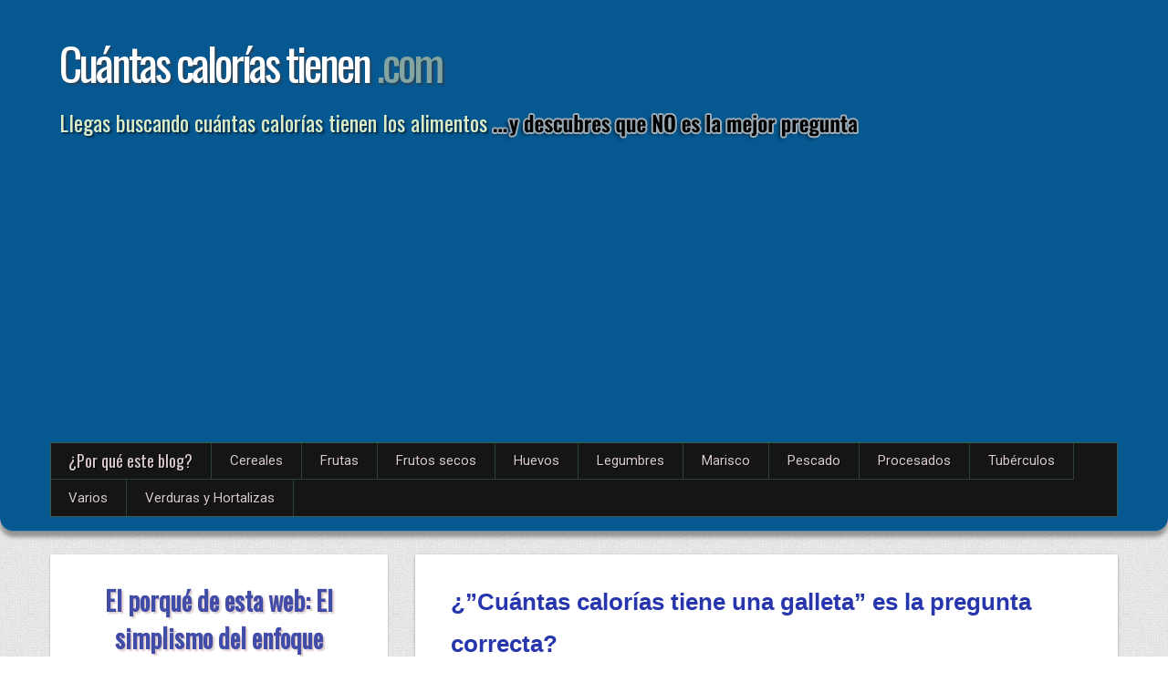

--- FILE ---
content_type: text/html; charset=UTF-8
request_url: https://cuantascaloriastienen.com/tag/aditivos/
body_size: 6719
content:
<!DOCTYPE html>
<html lang="es-ES">
 <head>
<meta charset="UTF-8">
<meta name="viewport" content="width=device-width, initial-scale=1.0, maximum-scale=1.2, user-scalable=yes"/>
<meta property="fb:app_id" content='272948769904912'/>
<meta property='fb:admins' content='661645354'/>
<link rel="profile" href="https://gmpg.org/xfn/11">
<link rel="pingback" href="https://cuantascaloriastienen.com/xmlrpc.php"> 
<title>Artículos sobre aditivos | Cuantascaloriastienen.com</title>  
    <style type="text/css" id="custom-background-css">
      body.custom-background{
        background-image: url('https://cuantascaloriastienen.com/wp-content/themes/gazpablue/images/background/patterns/pattern12.jpg');
        background-repeat: repeat;
        background-position: top left;
        background-attachment: scroll;
      }
    </style>       

<link rel="stylesheet" type="text/css" href="https://cuantascaloriastienen.com/wp-content/themes/gazpablue/style.css" media="screen" />
<link rel="stylesheet" type="text/css" href="https://cuantascaloriastienen.com/wp-content/themes/gazpablue/menu.css" media="screen" />
<link rel="stylesheet" type="text/css" href="https://cuantascaloriastienen.com/wp-content/themes/gazpablue/normalize.css" media="screen" />
<link rel="stylesheet" type="text/css" href="https://cuantascaloriastienen.com/wp-content/themes/gazpablue/related-style.css" media="screen" />
<link rel="stylesheet" type="text/css" href="https://cuantascaloriastienen.com/wp-content/themes/gazpablue/local-fonts.css" media="screen" />
<link rel="stylesheet" type="text/css" href="https://fonts.googleapis.com/css?family=Open+Sans:400,400italic,700,700italic" media="screen" />
<link rel="stylesheet" type="text/css" href="https://fonts.googleapis.com/css?family=Roboto" media="screen" />
<link rel="stylesheet" type="text/css" href="https://fonts.googleapis.com/css?family=Bitter:700,400" media="screen" />
<link rel="stylesheet" type="text/css" href="https://fonts.googleapis.com/css?family=Oswald" media="screen" />
<link rel="stylesheet" type="text/css" href="https://fonts.googleapis.com/css?family=Lato:400,700" media="screen" />  

<script async src="https://pagead2.googlesyndication.com/pagead/js/adsbygoogle.js?client=ca-pub-7033595432619745"
     crossorigin="anonymous"></script>

  

<!-- This section is created with the SZ-Google for WordPress plugin 1.9.3 -->
<!-- ===================================================================== -->
<!-- ===================================================================== -->

<!-- This site is optimized with the Yoast SEO plugin v2.3.5 - https://yoast.com/wordpress/plugins/seo/ -->
<meta name="robots" content="noindex,follow"/>
<link rel="canonical" href="https://cuantascaloriastienen.com/tag/aditivos/" />
<meta property="og:locale" content="es_ES" />
<meta property="og:type" content="object" />
<meta property="og:title" content="Artículos sobre aditivos | Cuantascaloriastienen.com" />
<meta property="og:url" content="https://cuantascaloriastienen.com/tag/aditivos/" />
<meta property="og:site_name" content="Cuántas calorías tienen los alimentos y por qué no importa tanto" />
<meta name="twitter:card" content="summary_large_image"/>
<meta name="twitter:title" content="Artículos sobre aditivos | Cuantascaloriastienen.com"/>
<meta name="twitter:domain" content="Cuántas calorías tienen los alimentos y por qué no importa tanto"/>
<!-- / Yoast SEO plugin. -->

<link rel="alternate" type="application/rss+xml" title="Cuántas calorías tienen los alimentos y por qué no importa tanto &raquo; aditivos RSS de la etiqueta" href="https://cuantascaloriastienen.com/tag/aditivos/feed/" />
		<script type="text/javascript">
			window._wpemojiSettings = {"baseUrl":"https:\/\/s.w.org\/images\/core\/emoji\/72x72\/","ext":".png","source":{"concatemoji":"https:\/\/cuantascaloriastienen.com\/wp-includes\/js\/wp-emoji-release.min.js?ver=4.3.1"}};
			!function(a,b,c){function d(a){var c=b.createElement("canvas"),d=c.getContext&&c.getContext("2d");return d&&d.fillText?(d.textBaseline="top",d.font="600 32px Arial","flag"===a?(d.fillText(String.fromCharCode(55356,56812,55356,56807),0,0),c.toDataURL().length>3e3):(d.fillText(String.fromCharCode(55357,56835),0,0),0!==d.getImageData(16,16,1,1).data[0])):!1}function e(a){var c=b.createElement("script");c.src=a,c.type="text/javascript",b.getElementsByTagName("head")[0].appendChild(c)}var f,g;c.supports={simple:d("simple"),flag:d("flag")},c.DOMReady=!1,c.readyCallback=function(){c.DOMReady=!0},c.supports.simple&&c.supports.flag||(g=function(){c.readyCallback()},b.addEventListener?(b.addEventListener("DOMContentLoaded",g,!1),a.addEventListener("load",g,!1)):(a.attachEvent("onload",g),b.attachEvent("onreadystatechange",function(){"complete"===b.readyState&&c.readyCallback()})),f=c.source||{},f.concatemoji?e(f.concatemoji):f.wpemoji&&f.twemoji&&(e(f.twemoji),e(f.wpemoji)))}(window,document,window._wpemojiSettings);
		</script>
		<style type="text/css">
img.wp-smiley,
img.emoji {
	display: inline !important;
	border: none !important;
	box-shadow: none !important;
	height: 1em !important;
	width: 1em !important;
	margin: 0 .07em !important;
	vertical-align: -0.1em !important;
	background: none !important;
	padding: 0 !important;
}
</style>
<link rel='stylesheet' id='wp-postratings-css'  href='https://cuantascaloriastienen.com/wp-content/plugins/wp-postratings/postratings-css.css?ver=1.82' type='text/css' media='all' />
<link rel='stylesheet' id='wordpress-popular-posts-css'  href='https://cuantascaloriastienen.com/wp-content/plugins/wordpress-popular-posts/style/wpp.css?ver=3.3.1' type='text/css' media='all' />
<script type='text/javascript' src='https://cuantascaloriastienen.com/wp-includes/js/jquery/jquery.js?ver=1.11.3'></script>
<script type='text/javascript' src='https://cuantascaloriastienen.com/wp-includes/js/jquery/jquery-migrate.min.js?ver=1.2.1'></script>
<link rel="EditURI" type="application/rsd+xml" title="RSD" href="https://cuantascaloriastienen.com/xmlrpc.php?rsd" />
<link rel="wlwmanifest" type="application/wlwmanifest+xml" href="https://cuantascaloriastienen.com/wp-includes/wlwmanifest.xml" /> 
<meta name="generator" content="WordPress 4.3.1" />
<script>
  (function(i,s,o,g,r,a,m){i['GoogleAnalyticsObject']=r;i[r]=i[r]||function(){
  (i[r].q=i[r].q||[]).push(arguments)},i[r].l=1*new Date();a=s.createElement(o),
  m=s.getElementsByTagName(o)[0];a.async=1;a.src=g;m.parentNode.insertBefore(a,m)
  })(window,document,'script','//www.google-analytics.com/analytics.js','ga');

  ga('create', 'UA-7134872-25', 'auto');
  ga('send', 'pageview');

</script>

</head>
<body class="home blog custom-background custombody">
<div id="fb-root"></div>
<script>(function(d, s, id) {
  var js, fjs = d.getElementsByTagName(s)[0];
  if (d.getElementById(id)) return;
  js = d.createElement(s); js.id = id;
  js.src = 'https://connect.facebook.net/es_ES/sdk.js#xfbml=1&version=v2.12&appId=272948769904912';
  fjs.parentNode.insertBefore(js, fjs);
}(document, 'script', 'facebook-jssdk'));</script>
<header id="header">
<div class="container">
<div class="row-logo"> 
<div id="logo">

<h1><a rel="home" href="https://cuantascaloriastienen.com">Cuántas calorías tienen <span class="com">.com</span>
</a>

<p>Llegas buscando cuántas calorías tienen los alimentos</p></h1>
<img class="desh" src="/wp-content/themes/gazpablue/images/des.png" alt="des">
</div>
</div>
        <nav class="clearfix">          
          <ul class="clearfix"> 


<li class="cat-item quien"><a href="https://cuantascaloriastienen.com/quienes-somos/">¿Por qué este blog?</a>
</li>
<!-- CAMBIAR ESTO POR CATEGORY LIST  --> 

         	<li class="cat-item cat-item-27"><a href="https://cuantascaloriastienen.com/cereales/" >Cereales</a>
</li>
	<li class="cat-item cat-item-31"><a href="https://cuantascaloriastienen.com/frutas/" >Frutas</a>
</li>
	<li class="cat-item cat-item-33"><a href="https://cuantascaloriastienen.com/frutos-secos/" >Frutos secos</a>
</li>
	<li class="cat-item cat-item-328"><a href="https://cuantascaloriastienen.com/huevos/" >Huevos</a>
</li>
	<li class="cat-item cat-item-28"><a href="https://cuantascaloriastienen.com/legumbres/" >Legumbres</a>
</li>
	<li class="cat-item cat-item-421"><a href="https://cuantascaloriastienen.com/marisco/" >Marisco</a>
</li>
	<li class="cat-item cat-item-30"><a href="https://cuantascaloriastienen.com/pescado/" >Pescado</a>
</li>
	<li class="cat-item cat-item-71"><a href="https://cuantascaloriastienen.com/procesados/" >Procesados</a>
</li>
	<li class="cat-item cat-item-80"><a href="https://cuantascaloriastienen.com/tuberculos/" >Tubérculos</a>
</li>
	<li class="cat-item cat-item-422"><a href="https://cuantascaloriastienen.com/varios/" >Varios</a>
</li>
	<li class="cat-item cat-item-32"><a href="https://cuantascaloriastienen.com/verduras-hortalizas/" >Verduras y Hortalizas</a>
</li>
     
<li class="cat-item quien">

<div class="gcse-search"></div></li>
          </ul>
          <a href="#" id="pull">
            <span class="textmenu">
              Menú
            </span>
          </a>         
        </nav>         
    </header>
	<div class="container content"><div class="row">
<div class="span8 right-sidebar">
<div class="row">



						<div class="pin-article span8 home-post" id="post-331">							
				<article class="article">
<h2 id="principal"><a href="https://cuantascaloriastienen.com/las-galletas-engordan/" rel="bookmark" title="Permanent Link to ¿&#8221;Cuántas calorías tiene una galleta&#8221; es la pregunta correcta?">¿&#8221;Cuántas calorías tiene una galleta&#8221; es la pregunta correcta?</a></h2>

<a rel="nofollow" href="https://cuantascaloriastienen.com/las-galletas-engordan/" class="imagenes-home">
<img width="300" height="225" src="https://cuantascaloriastienen.com/wp-content/uploads/2018/02/Cuantas-calorias-tiene-una-galleta-300x225.jpg" class="attachment-tamano-home wp-post-image" alt="Las galletas son comida basura" />  
</a>
					<div class="extracto-home">
					<p>&#8220;¿Cuántas calorías tienen las galletas?&#8221; es una pregunta habitual, pero&#8230; ¿es la pregunta que deberíamos hacernos? La cantidad de grasa per se, claro está, tampoco nos dice nada malo o bueno de un alimento. Y quizás &#8220;cuánto azúcar tiene una galleta&#8221; no sea tampoco la mejor pregunta. No se puede negar del todo [&#8230;]</p>
					</div>
<div class="leer-home"><a rel="nofollow" href="https://cuantascaloriastienen.com/las-galletas-engordan/">Leer más</a></div>
				</article>
			</div>
					<div class="pin-article span8 home-post" id="post-239">							
				<article class="article">
<h2 id="principal"><a href="https://cuantascaloriastienen.com/las-patatas-fritas/" rel="bookmark" title="Permanent Link to ¿Cuántas calorías tienen las patatas fritas? ¿Qué aceite usar? ¿Engordan?">¿Cuántas calorías tienen las patatas fritas? ¿Qué aceite usar? ¿Engordan?</a></h2>

<a rel="nofollow" href="https://cuantascaloriastienen.com/las-patatas-fritas/" class="imagenes-home">
<img width="300" height="225" src="https://cuantascaloriastienen.com/wp-content/uploads/2017/02/Cuantas-calorias-tienen-las-patatas-fritas-300x225.jpg" class="attachment-tamano-home wp-post-image" alt="Cuantas calorias tienen las patatas fritas" />  
</a>
					<div class="extracto-home">
					<p>Hoy analizaremos cuántas calorías tienen las patatas fritas y, una cosa más importante aún: cuál es el impacto que tienen sobre nuestras hormonas y nuestro metabolismo, y si son útiles para adelgazar o nos engordarán. También veremos cómo de perjudiciales y tóxicas pueden ser para otros aspectos de la salud. (Al [&#8230;]</p>
					</div>
<div class="leer-home"><a rel="nofollow" href="https://cuantascaloriastienen.com/las-patatas-fritas/">Leer más</a></div>
				</article>
			</div>
			</div><!-- class="row" se queda aqui -->
</div><!-- class="span8 right-sidebar" -->
<section id="sidebar" class="span4">
<div class="cambia row">
<div class="span4" id="sidnormal">
<div class="quienes-somos">
<a href="/quienes-somos/">El porqué de esta web: El simplismo del enfoque "calórico" tradicional </a>
</div>
<p class ="esta-web">El nombre de la web es más bien un guiño/crítica a la tan manida pregunta. La relación de nuestro cuerpo con "las calorías" no ocurre de la manera tan simple que se pensaba (...)</p>
<div class="leer-home"><a rel="nofollow" href="https://cuantascaloriastienen.com/quienes-somos/">Leer más</a></div>
</div>
</div>
<div class=quienes-chico>
<div id="social-chico" class="span4">
<div class="quienes-somos">
<a href="/quienes-somos/">El porqué de esta web: El simplismo del enfoque "calórico" tradicional</a>
</div>
<p class ="esta-web">El nombre de la web es más bien un guiño/crítica a la tan manida pregunta. La relación de nuestro cuerpo con "las calorías" no ocurre de la manera tan simple que se pensaba (...)</p>
<div class="leer-home"><a rel="nofollow" href="https://cuantascaloriastienen.com/quienes-somos/">Leer más</a></div>
</div>
</div>
<div class="popular-chico">
<p>Lo más popular</p>	  

<!-- WordPress Popular Posts Plugin v3.3.1 [PHP] [daily] [views] [custom] -->

<ul class="wpp-list">
<li><div><a href="https://cuantascaloriastienen.com/las-zanahorias/" title="¿Cuántas calorías tienen las zanahorias? ¿Engordan?" target="_blank"><img src="https://cuantascaloriastienen.com/wp-content/uploads/wordpress-popular-posts/76-featured-175x125.jpg" width=175 height=125 title="¿Cuántas calorías tienen las zanahorias? ¿Engordan?" alt="¿Cuántas calorías tienen las zanahorias? ¿Engordan?" class="wpp-thumbnail wpp_cached_thumb wpp_featured" /></a></div> <a href="https://cuantascaloriastienen.com/las-zanahorias/" title="¿Cuántas calorías tienen las zanahorias? ¿Engordan?" class="wpp-post-title" target="_blank">¿Cuántas calorías tienen las zanahorias? ¿Engordan?</a></li>
<li><div><a href="https://cuantascaloriastienen.com/las-uvas-pasas/" title="¿Cuántas calorías tienen las uvas pasas? ¿ENGORDAN O NO?" target="_blank"><img src="https://cuantascaloriastienen.com/wp-content/uploads/wordpress-popular-posts/200-featured-175x125.jpg" width=175 height=125 title="¿Cuántas calorías tienen las uvas pasas? ¿ENGORDAN O NO?" alt="¿Cuántas calorías tienen las uvas pasas? ¿ENGORDAN O NO?" class="wpp-thumbnail wpp_cached_thumb wpp_featured" /></a></div> <a href="https://cuantascaloriastienen.com/las-uvas-pasas/" title="¿Cuántas calorías tienen las uvas pasas? ¿ENGORDAN O NO?" class="wpp-post-title" target="_blank">¿Cuántas calorías tienen las uvas pasas? ¿ENGORDAN O NO?</a></li>
<li><div><a href="https://cuantascaloriastienen.com/las-galletas-engordan/" title="¿&#8221;Cuántas calorías tiene una galleta&#8221; es la pregunta correcta?" target="_blank"><img src="https://cuantascaloriastienen.com/wp-content/uploads/wordpress-popular-posts/331-featured-175x125.jpg" width=175 height=125 title="¿&#8221;Cuántas calorías tiene una galleta&#8221; es la pregunta correcta?" alt="¿&#8221;Cuántas calorías tiene una galleta&#8221; es la pregunta correcta?" class="wpp-thumbnail wpp_cached_thumb wpp_featured" /></a></div> <a href="https://cuantascaloriastienen.com/las-galletas-engordan/" title="¿&#8221;Cuántas calorías tiene una galleta&#8221; es la pregunta correcta?" class="wpp-post-title" target="_blank">¿&#8221;Cuántas calorías tiene una galleta&#8221; es la pregunta correcta?</a></li>
<li><div><a href="https://cuantascaloriastienen.com/las-aceitunas/" title="¿Cuántas calorías tienen las aceitunas? ¿Engordan?" target="_blank"><img src="https://cuantascaloriastienen.com/wp-content/uploads/wordpress-popular-posts/348-featured-175x125.jpg" width=175 height=125 title="¿Cuántas calorías tienen las aceitunas? ¿Engordan?" alt="¿Cuántas calorías tienen las aceitunas? ¿Engordan?" class="wpp-thumbnail wpp_cached_thumb wpp_featured" /></a></div> <a href="https://cuantascaloriastienen.com/las-aceitunas/" title="¿Cuántas calorías tienen las aceitunas? ¿Engordan?" class="wpp-post-title" target="_blank">¿Cuántas calorías tienen las aceitunas? ¿Engordan?</a></li>
<li><div><a href="https://cuantascaloriastienen.com/una-manzana/" title="¿Importa cuántas calorías tiene una manzana? ¿Engorda?" target="_blank"><img src="https://cuantascaloriastienen.com/wp-content/uploads/wordpress-popular-posts/176-featured-175x125.jpg" width=175 height=125 title="¿Importa cuántas calorías tiene una manzana? ¿Engorda?" alt="¿Importa cuántas calorías tiene una manzana? ¿Engorda?" class="wpp-thumbnail wpp_cached_thumb wpp_featured" /></a></div> <a href="https://cuantascaloriastienen.com/una-manzana/" title="¿Importa cuántas calorías tiene una manzana? ¿Engorda?" class="wpp-post-title" target="_blank">¿Importa cuántas calorías tiene una manzana? ¿Engorda?</a></li>
<li><div><a href="https://cuantascaloriastienen.com/las-lentejas/" title="¿Cuántas calorías tienen las lentejas? ¿Engordan o no?" target="_blank"><img src="https://cuantascaloriastienen.com/wp-content/uploads/wordpress-popular-posts/308-featured-175x125.jpg" width=175 height=125 title="¿Cuántas calorías tienen las lentejas? ¿Engordan o no?" alt="¿Cuántas calorías tienen las lentejas? ¿Engordan o no?" class="wpp-thumbnail wpp_cached_thumb wpp_featured" /></a></div> <a href="https://cuantascaloriastienen.com/las-lentejas/" title="¿Cuántas calorías tienen las lentejas? ¿Engordan o no?" class="wpp-post-title" target="_blank">¿Cuántas calorías tienen las lentejas? ¿Engordan o no?</a></li>
<li><div><a href="https://cuantascaloriastienen.com/los-cacahuetes/" title="¿Cuántas calorías tienen los cacahuetes? ¿Realmente importa?" target="_blank"><img src="https://cuantascaloriastienen.com/wp-content/uploads/wordpress-popular-posts/444-featured-175x125.jpg" width=175 height=125 title="¿Cuántas calorías tienen los cacahuetes? ¿Realmente importa?" alt="¿Cuántas calorías tienen los cacahuetes? ¿Realmente importa?" class="wpp-thumbnail wpp_cached_thumb wpp_featured" /></a></div> <a href="https://cuantascaloriastienen.com/los-cacahuetes/" title="¿Cuántas calorías tienen los cacahuetes? ¿Realmente importa?" class="wpp-post-title" target="_blank">¿Cuántas calorías tienen los cacahuetes? ¿Realmente importa?</a></li>
<li><div><a href="https://cuantascaloriastienen.com/granada-engorda-no/" title="¿Importa cuántas calorías tiene la granada? ¿Te ayuda a engordar? ¿O a adelgazar?" target="_blank"><img src="https://cuantascaloriastienen.com/wp-content/uploads/wordpress-popular-posts/2865-featured-175x125.jpg" width=175 height=125 title="¿Importa cuántas calorías tiene la granada? ¿Te ayuda a engordar? ¿O a adelgazar?" alt="¿Importa cuántas calorías tiene la granada? ¿Te ayuda a engordar? ¿O a adelgazar?" class="wpp-thumbnail wpp_cached_thumb wpp_featured" /></a></div> <a href="https://cuantascaloriastienen.com/granada-engorda-no/" title="¿Importa cuántas calorías tiene la granada? ¿Te ayuda a engordar? ¿O a adelgazar?" class="wpp-post-title" target="_blank">¿Importa cuántas calorías tiene la granada? ¿Te ayuda a engordar? ¿O a adelgazar?</a></li>
<li><div><a href="https://cuantascaloriastienen.com/las-palomitas-maiz/" title="¿Cuántas calorías tienen las palomitas?" target="_blank"><img src="https://cuantascaloriastienen.com/wp-content/uploads/wordpress-popular-posts/210-featured-175x125.jpg" width=175 height=125 title="¿Cuántas calorías tienen las palomitas?" alt="¿Cuántas calorías tienen las palomitas?" class="wpp-thumbnail wpp_cached_thumb wpp_featured" /></a></div> <a href="https://cuantascaloriastienen.com/las-palomitas-maiz/" title="¿Cuántas calorías tienen las palomitas?" class="wpp-post-title" target="_blank">¿Cuántas calorías tienen las palomitas?</a></li>
<li><div><a href="https://cuantascaloriastienen.com/nueces/" title="¿Cuántas calorías tienen las nueces? ¿Engordan realmente?" target="_blank"><img src="https://cuantascaloriastienen.com/wp-content/uploads/wordpress-popular-posts/62-featured-175x125.jpg" width=175 height=125 title="¿Cuántas calorías tienen las nueces? ¿Engordan realmente?" alt="¿Cuántas calorías tienen las nueces? ¿Engordan realmente?" class="wpp-thumbnail wpp_cached_thumb wpp_featured" /></a></div> <a href="https://cuantascaloriastienen.com/nueces/" title="¿Cuántas calorías tienen las nueces? ¿Engordan realmente?" class="wpp-post-title" target="_blank">¿Cuántas calorías tienen las nueces? ¿Engordan realmente?</a></li>

</ul>

<!-- End WordPress Popular Posts Plugin v3.3.1 -->
</div>
</section>
</div><!-- class="row" hay que llevarlo al penultimode sidebar.php (o aquí) -->
</div><!-- class="container content" que empezó en el header y hay que llevarlo al final de sidebar.php (o aquí) --><footer id="footer">    
<div class="container"> 
      <div class="row">        
        <div class="span12 copyright">          
          <div id="estilofooterchico">            
            <div id="textofooter">              
              <ul class="enlacesfooter enlaceschico">                
                <li><a rel="nofollow" href="/condiciones-de-uso/">Condiciones de uso</a></li>
                <li><a rel="nofollow" href="/politica-de-privacidad/">Política de privacidad</a></li>
                <li><a rel="nofollow" href="/politica-de-uso-de-cookies/">Política de uso de cookies</a></li>
                <li><a rel="nofollow" href="/cdn-cgi/l/email-protection#abc8decac5dfcad8c8cac7c4d9c2cad8dfc2cec5cec585c8c4c6ebccc6cac2c785c8c4c6">Contacto</a></li>		
              </ul>            
            </div>
            <div id="footercopyr">
            <a rel="nofollow" href="/">Cuantascaloriastienen.com</a> © 2026           
            </div>
          </div>
        </div>
      </div>
</footer>

 	<script data-cfasync="false" src="/cdn-cgi/scripts/5c5dd728/cloudflare-static/email-decode.min.js"></script><script src="//ajax.googleapis.com/ajax/libs/jquery/1.11.2/jquery.min.js"></script>
  	     	
    <script>
      $(function(){
        var pull=$('#pull');
        menu=$('nav ul');
        menuHeight=menu.height();
        $(pull).on('click', function(e){
          e.preventDefault();
          menu.slideToggle();
        });
        $(window).resize(function(){
          var w=$(window).width();
          if (w > 320 && menu.is(':hidden')){
            menu.removeAttr('style');
          }}
                        );
      });
      
    </script>
    <script>
      $(document).ready(function(){
        $(window).scroll(function(){
          var scroll=$(this).scrollTop();
          if (scroll < $('#ya').offset().top){
            $('#magico').removeClass('fixedsid');
          }else{
            $('#magico').addClass('fixedsid');
          }}
                        );
      });
      
    </script>
    
    <script>
      $(window).scroll(function(){
        if ($(this).scrollTop() > 500){
          $('.scrollUp').fadeIn();
        }else{
          $('.scrollUp').fadeOut();
        }}
                      );
      $(document).ready(function(){
        $('.scrollUp').click(function(){
          $("html, body").animate({
            scrollTop: 0}
                                  , 600);
          return false;
        });
      }) 
    </script>
   
    <a href="#">
      <span class="scrollUp">
      </span>
    </a>
<div id="fb-root"></div>
<script>(function(d, s, id) {
  var js, fjs = d.getElementsByTagName(s)[0];
  if (d.getElementById(id)) return;
  js = d.createElement(s); js.id = id;
  js.src = "//connect.facebook.net/es_ES/sdk.js#xfbml=1&version=v2.4";
  fjs.parentNode.insertBefore(js, fjs);
}(document, 'script', 'facebook-jssdk'));</script>

<script>!function(d,s,id){var js,fjs=d.getElementsByTagName(s)[0],p=/^http:/.test(d.location)?'http':'https';if(!d.getElementById(id)){js=d.createElement(s);js.id=id;js.src=p+'://platform.twitter.com/widgets.js';fjs.parentNode.insertBefore(js,fjs);}}(document, 'script', 'twitter-wjs');</script>

<script src="https://apis.google.com/js/platform.js" async defer>
  {lang: 'es'}
</script>

        <!-- 
            Lockers: user tracker for visibility filters
            OnePress, bizpanda.com
        -->
        <script>
            window.__bp_session_timeout = '900';
            window.__bp_session_freezing = 0;
            !function(){window.bizpanda||(window.bizpanda={}),window.bizpanda.bp_can_store_localy=function(){return!1},window.bizpanda.bp_ut_get_cookie=function(e){for(var n=e+"=",i=document.cookie.split(";"),o=0;o<i.length;o++){for(var t=i[o];" "==t.charAt(0);)t=t.substring(1);if(0==t.indexOf(n))return decodeURIComponent(t.substring(n.length,t.length))}return!1},window.bizpanda.bp_ut_set_cookie=function(e,n,i){var o=new Date;o.setTime(o.getTime()+24*i*60*60*1e3);var t="expires="+o.toUTCString();document.cookie=e+"="+encodeURIComponent(n)+"; "+t+"; path=/"},window.bizpanda.bp_ut_get_obj=function(e){var n=null;return(n=window.bizpanda.bp_can_store_localy()?window.localStorage.getItem("bp_ut_session"):window.bizpanda.bp_ut_get_cookie("bp_ut_session"))?(n=n.replace(/\-c\-/g,","),n=n.replace(/\-q\-/g,'"'),n=JSON.parse(n),n.started+1e3*e<(new Date).getTime()&&(n=null),n):!1},window.bizpanda.bp_ut_set_obj=function(e,n){e.started&&window.__bp_session_freezing||(e.started=(new Date).getTime());var e=JSON.stringify(e);e&&(e=e.replace(/\"/g,"-q-"),e=e.replace(/\,/g,"-c-")),window.bizpanda.bp_can_store_localy()?window.localStorage.setItem("bp_ut_session",e):window.bizpanda.bp_ut_set_cookie("bp_ut_session",e,5e3)},window.bizpanda.bp_ut_count_pageview=function(){var e=window.bizpanda.bp_ut_get_obj(window.__bp_session_timeout);e||(e={}),e.pageviews||(e.pageviews=0),0===e.pageviews&&(e.referrer=document.referrer,e.landingPage=window.location.href,e.pageviews=0),e.pageviews++,window.bizpanda.bp_ut_set_obj(e)},window.bizpanda.bp_ut_count_locker_pageview=function(){var e=window.bizpanda.bp_ut_get_obj(window.__bp_timeout);e||(e={}),e.lockerPageviews||(e.lockerPageviews=0),e.lockerPageviews++,window.bizpanda.bp_ut_set_obj(e)},window.bizpanda.bp_ut_count_pageview()}();
        </script>
        <!-- / -->
            
<!-- This section is created with the SZ-Google for WordPress plugin 1.9.3 -->
<!-- ===================================================================== -->
<!-- ===================================================================== -->
<script type='text/javascript'>
/* <![CDATA[ */
var ratingsL10n = {"plugin_url":"https:\/\/cuantascaloriastienen.com\/wp-content\/plugins\/wp-postratings","ajax_url":"https:\/\/cuantascaloriastienen.com\/wp-admin\/admin-ajax.php","text_wait":"Please rate only 1 post at a time.","image":"stars_crystal","image_ext":"gif","max":"5","show_loading":"1","show_fading":"1","custom":"0"};
var ratings_mouseover_image=new Image();ratings_mouseover_image.src=ratingsL10n.plugin_url+"/images/"+ratingsL10n.image+"/rating_over."+ratingsL10n.image_ext;;
/* ]]> */
</script>
<script type='text/javascript' src='https://cuantascaloriastienen.com/wp-content/plugins/wp-postratings/postratings-js.js?ver=1.82'></script>
  <script defer src="https://static.cloudflareinsights.com/beacon.min.js/vcd15cbe7772f49c399c6a5babf22c1241717689176015" integrity="sha512-ZpsOmlRQV6y907TI0dKBHq9Md29nnaEIPlkf84rnaERnq6zvWvPUqr2ft8M1aS28oN72PdrCzSjY4U6VaAw1EQ==" data-cf-beacon='{"version":"2024.11.0","token":"4689f4dff2804c548fab86ddc31c0115","r":1,"server_timing":{"name":{"cfCacheStatus":true,"cfEdge":true,"cfExtPri":true,"cfL4":true,"cfOrigin":true,"cfSpeedBrain":true},"location_startswith":null}}' crossorigin="anonymous"></script>
</body>
</html>

--- FILE ---
content_type: text/html; charset=utf-8
request_url: https://www.google.com/recaptcha/api2/aframe
body_size: 268
content:
<!DOCTYPE HTML><html><head><meta http-equiv="content-type" content="text/html; charset=UTF-8"></head><body><script nonce="jTXAkCjqoAmsUcqXbztw0Q">/** Anti-fraud and anti-abuse applications only. See google.com/recaptcha */ try{var clients={'sodar':'https://pagead2.googlesyndication.com/pagead/sodar?'};window.addEventListener("message",function(a){try{if(a.source===window.parent){var b=JSON.parse(a.data);var c=clients[b['id']];if(c){var d=document.createElement('img');d.src=c+b['params']+'&rc='+(localStorage.getItem("rc::a")?sessionStorage.getItem("rc::b"):"");window.document.body.appendChild(d);sessionStorage.setItem("rc::e",parseInt(sessionStorage.getItem("rc::e")||0)+1);localStorage.setItem("rc::h",'1769308498812');}}}catch(b){}});window.parent.postMessage("_grecaptcha_ready", "*");}catch(b){}</script></body></html>

--- FILE ---
content_type: text/css
request_url: https://cuantascaloriastienen.com/wp-content/themes/gazpablue/style.css
body_size: 10116
content:
*{-webkit-box-sizing:border-box;-moz-box-sizing:border-box;box-sizing:border-box;}
html{min-height:101%;}
body.custombody{background:url(images/background/patterns/pattern12.jpg);}
code{display:block;white-space:normal!important;}
ul{list-style:none;margin-left:0!important;}
embed,iframe,object,video{max-width:100%;}
a{outline:0;border:none;/* font-weight:300; */text-decoration:none;-webkit-transition:all .3s ease;-moz-transition:all .3s ease;-o-transition:all .3s ease;}
a:focus{outline:0;text-decoration:none!important;}
p a {text-decoration:underline;}
.clear{clear:both;}
.left{float:left;font-family:Oswald, Arial, Genova, sans-serif;font-size:20px;margin:0 0 20px 30px;text-transform:uppercase;}
.right{float:right;font-family:Oswald, Arial, Genova, sans-serif;font-size:20px;text-transform:uppercase;}
::selection{background:#48c9b0;color:#fff;}
::-moz-selection{background:#48c9b0;color:#fff;}
#header{position:relative;text-align:center;margin:0 0 12px;padding:0;min-height:120px;background: #065891;box-shadow:0 6px 4px rgba(34,25,25,.4);-moz-box-shadow:0 6px 4px rgba(34,25,25,.4);-webkit-box-shadow:0 6px 4px rgba(34,25,25,.4);border-bottom:solid 1px #638da8;border-radius:0 0 15px 15px;-webkit-box-radius:0 0 15px 15px;-moz-box-radius:0 0 15px 15px;behavior:url(border.htc);}
.row-logo{position:relative;display:block;padding:0;text-align:left;margin:20px 0 31px;word-wrap:break-word;}
#logo{position:relative;display:block;padding:0;text-align:left;word-wrap:break-word;}
#logo a{color:#fff;text-decoration:none;text-align:left;-webkit-transition:all .3s ease;-moz-transition:all .3s ease;-o-transition:all .3s ease;}
#logo a:hover{text-decoration:none;color:#53A3FF;border-bottom:none;}
#logo a:hover img{opacity:.88;}
#footer{background:#6ea6cb;border-top:solid 1px #638DA8;}
#sidebar{margin-bottom:50px;}
.content .left-sidebar{float:right;}
.content .right-sidebar{float: right;}
#sidebar.left-sidebar{float:right;}
#sidebar.right-sidebar{float:left;}
.blog .pin-article.span8,.blog .span8.left-sidebar,.blog .span8.right-sidebar{margin-bottom:30px;}
.blog .pin-article.span8:last-of-type,#blog .span8.left-sidebar:last-of-type,.blog .span8.right-sidebar:last-of-type{margin-bottom:0;}
.pin-article{background:#fff;margin-bottom:50px;box-shadow:0 1px 3px rgba(34,25,25,.4);-moz-box-shadow:0 1px 2px rgba(34,25,25,.4);-webkit-box-shadow:0 1px 3px rgba(34,25,25,.4);word-wrap:break-word;border-radius:2px;-webkit-box-radius:2px;-moz-box-radius:2px;behavior:url(border.htc);}
#sidebar .pin-article .article{padding:25px;}
#sidebar .pin-article{margin-bottom:25px;border-radius:2px;-webkit-box-radius:2px;-moz-box-radius:2px;behavior:url(border.htc);}
#sidebar .pin-article:last-of-type{margin-bottom:0;}
.gplus-cuadro{box-sizing:border-box;display:inline-block;width:100%;overflow:hidden;margin-bottom:-8px;}
@media screen and (min-width:290px) and (max-width:480px){.gplus-cuadro{padding:0 0 10px 0;}
#sidnormal .article{padding:1px 11px 11px 11px !important;}
}
.spanvincsid {padding: 30px 0 35px 18px}
@media screen and (max-width:1199px) {
.spanvincsid {padding: 30px 0 35px 10px}
}
.bloques-sociales{background:#fff;box-shadow:0 1px 2px rgba(34,25,25,.4);-moz-box-shadow:0 1px 2px rgba(34,25,25,.4);-webkit-box-shadow:0 1px 2px rgba(34,25,25,.4);border-radius:2px;-webkit-box-radius:2px;-moz-box-radius:2px;behavior:url(border.htc);/* overflow-x: hidden; */}
.wpp-list{display:inline-block;width:100%;}
@media screen and (min-width:670px) and (max-width:767px){.borde-negro{background:#f3f3f3;border:1px solid #CCCCCC;padding-top:25px;display:inline-block;margin-top:6%;margin-bottom:6%;box-shadow:0 1px 2px rgba(34,25,25,.4);-moz-box-shadow:0 1px 2px rgba(34,25,25,.4);-webkit-box-shadow:0 1px 2px rgba(34,25,25,.4);border-radius:2px;-webkit-box-radius:2px;-moz-box-radius:2px;behavior:url(border.htc);}
.bloques-sociales .borde-negro #sidnormal .article{background:#f3f3f3;padding:25px 25px 0 25px;}
}
@media (max-width:480px){.bloques-sociales{padding:10px 10px 0 0;}
}
.bloques-sociales #sidnormal{box-shadow:none;}
.centradito{text-align:center;}
.pin-container{overflow:hidden;position:relative;height:auto;max-height:100%;-webkit-box-sizing:padding-box;-moz-box-sizing:padding-box;box-sizing:padding-box;box-shadow:0 1px 3px rgba(34,25,25,.4);-moz-box-shadow:0 1px 3px rgba(34,25,25,.4);-webkit-box-shadow:0 1px 3px rgba(34,25,25,.4);margin-bottom:2.5%;}
.pin-article{width:120px;}
.pin-article .article{padding:50px;display:inline-block}
.span4 article.article,.span8 article.article{padding:18px 5% 0;max-width:100%;}
.home-post article.article{padding-top:0 !important;}
.blog{padding:0!important;}
.blog .pin-article.span4{margin-bottom:25px;}
.blog .pin-article:last-child{margin-bottom:0;}
.pin-article.span4 .line{margin:30px 0 20px;}
.span4 .line{width:auto;background:0 0;margin:inherit;}
.span4 .line:before,.span4 .sep{display:none;}
.fa{display:inline-block;font:normal normal normal 14px/1 FontAwesome;font-size:inherit;text-rendering:auto;-webkit-font-smoothing:antialiased;-moz-osx-font-smoothing:grayscale;}
footer.line{margin:40px 0 0;}
#sidebar ul li:last-of-type{border-bottom:0;}
@media screen and (min-width:0) and (max-width:767px){body{padding-left:0!important;padding-right:0!important;}
.container.content{padding:0 20px;}
#header{height:auto;margin-bottom:20px;width:auto;padding:20px 20px 0;min-height:60px;}
#logo{position:relative;display:block;padding:0;text-align:center;word-wrap:break-word;}
#logo a{text-decoration:none;text-align:center;-webkit-transition:all .3s ease;-moz-transition:all .3s ease;-o-transition:all .3s ease;}
#logo a:hover{text-decoration:none;color:#53A3FF;border-bottom:none;}
#sidebar{margin-bottom:20px;margin-top:25px;}
#sidebar .pin-article,.pin-article{margin-bottom:20px;}
#sidebar .pin-article .article,.pin-article article.article{padding:20px;}
.line{border:none;background:0 0;margin:inherit;padding:0;}
.line:before{background:0 0;}
.span4.left-sidebar,.span4.right-sidebar,.span8.left-sidebar,.span8.right-sidebar{float:none;}
#footer .copyright{padding:25px 0 25px 20px;line-height:15px;text-align:left;}
#footer{padding:0;}
}
@media screen and (min-width:481px) and (max-width:589px){.gplus-cuadro{box-sizing:border-box;display:inline-block;overflow:hidden;padding:25px 25px 0 25px;background:#fff;}
}
@media screen and (min-width:590px) and (max-width:669px){.gplus-cuadro{box-sizing:border-box;display:inline-block;width:550px;overflow:hidden;padding:45px 25px 0 25px;background:#fff;}
}
@media screen and (min-width:590px) and (max-width:767px){#sidnormal{display:inline-block;min-width:550px;margin-left:auto;margin-right:auto;text-align:center;}
}
@media screen and (min-width:580px){#footer{border-radius:35px 35px 0 0;-webkit-box-radius:35px 35px 0 0;-moz-box-radius:35px 35px 0 0;behavior:url(border.htc);}
}
@media screen and (min-width:0) and (max-width:560px){.image1 img{width:auto;max-width:100%;}
}
.article h2#principal{text-rendering:auto;margin-bottom:25px;}
.article h2#principal a{color: #2736AD;font-family:Tahoma, "Lucida Grande", Verdana,Arial,sans-serif;font-size:26px;font-weight:700;line-height:1.5;position:relative;text-align:justify;word-wrap:break-word;}
@font-face{font-family:FontAwesome;src:url(font-awesome/fonts/fontawesome-webfont.eot?v=4.2.0);src:url(font-awesome/fonts/fontawesome-webfont.eot?#iefix&v=4.2.0) format('embedded-opentype'),url(font-awesome/fonts/fontawesome-webfont.woff?v=4.2.0) format('woff'),url(font-awesome/fonts/fontawesome-webfont.ttf?v=4.2.0) format('truetype'),url(font-awesome/fonts/fontawesome-webfont.svg?v=4.2.0#fontawesomeregular) format('svg');font-weight:400;font-style:normal;}
@media screen and (max-width:460px){.scrollUp{bottom:50px;right:14px;font-size:1.45em;}
}
.fa2{-moz-font-feature-settings:normal;-moz-font-language-override:normal;display:inline-block;font-family:FontAwesome;font-size-adjust:none;font-stretch:normal;font-style:normal;font-variant:normal;font-weight:400;line-height:.8;text-rendering:auto;}
.fa2:hover{-webkit-transform:scale(1.1);-moz-transform:scale(1.1);-ms-transform:scale(1.1);-o-transform:scale(1.1);transform:scale(1.1);opacity:.9;}
.fa-88x{font-size:4.5em;}
@media screen and (min-width:980px) and (max-width:1199px){.fa-88x{font-size:64px;}
}
@media screen and (max-width:400px){.fa-88x{font-size:63px;}
}
.fa-facebook-square:before{content:"\f082";}
.fa-facebook-square{color:#3b5998;}
.fa-twitter-square:before{content:"\f081";}
.fa-twitter-square{color:#4099FF;}
.fa-pinterest-square:before{content:"\f0d3";}
.fa-pinterest-square{color:#910101;}
.fa-google-plus-square:before{content:"\f0d4";}
.fa-google-plus-square{color:#C63D2D;}
.fa-rss-square:before {content: "\f143";}
.fa-rss-square{color:#f26522;}
.fa-instagram:before{content:"\f16d"}
.fa-instagram{color:#a039a5;}
@media screen and (min-width:580px){.enlacesfooter {padding-left:20px;} .enlacesfooter li{display:inline;text-align:left;margin:0 30px 0 0;text-shadow:1px 1px 0 #40596D;}
}
@media screen and (min-width:0) and (max-width:579px){.enlaceschico li{display:normal;margin-bottom:10px;}
}
@media screen and (min-width:0) and (max-width:767px){#estilofooterchico{padding:0 20px;}
}
@media (max-width:767px){#soloenchico{clear:both;}
}
@media screen and (min-width:768px){.fixedsid{position:fixed;top:10px!important;}
}
#footer{background-color: #09404c;-moz-box-shadow:0 6px 4px rgba(34,25,25,.4);-webkit-box-shadow:0 6px 4px rgba(34,25,25,.4);box-shadow:-2px -.9px 5px 0 rgba(50,50,50,.75);margin-top:12px;}
@media screen and (min-width:580px){#footer{border-radius:35px 35px 0 0;-webkit-box-radius:35px 35px 0 0;-moz-box-radius:35px 35px 0 0;behavior:url(border.htc);}
}
#logo a{font-family: Oswald,Roboto,"Open Sans", Verdana,Geneva, serif;font-size: 49px;text-shadow: 2px 2px 2px rgba(62, 56, 56, 0.63);color: #ffffff;letter-spacing: -3px;/* word-spacing: -4px; */font-weight: 300;}
#logo p{font-size:24px;font-family:Oswald, Roboto, "Open Sans", Tahoma, sans-serif;text-shadow: 2px 2px 2px rgba(0, 0, 0, 0.54);color: #ddecc6;margin:10px 0 -10px;line-height:1.6;font-weight:normal;}
@media screen and (max-width:490px){#logo a{font-size:48px;}
}
@media screen and (max-width:480px){#logo a{font-size:42px; letter-spacing:-2.2px}
}
@media screen and (max-width:435px){#logo a{font-size:38px;}
#logo p{font-size:21px;}
}
@media screen and (max-width:395px){#logo a{font-size:35px; word-spacing:-3px;letter-spacing:-2.1px}
#logo p{font-size:19px;}
}
@media screen and (max-width: 353px){#logo a{font-size: 31px;}
}
@media screen and (max-width:321px){#logo a{font-size: 28px;letter-spacing:-1.7px;}
}
@media screen and (max-width:292px){#logo a{font-size:25px;}
#logo p{font-size:16px;}
}
@media screen and (max-width:260px){#logo a{font-size:23px;}

}


@media screen and (max-width: 979px){#logo{margin-top:-20px}
#logo, #logo a, #logo p{text-align:center;}
}
@media screen and (min-width:768px){#logo a, #logo p{margin-left:10px;}
}
@media (max-width:979px){.des{margin-top: 1px;margin-bottom:-9px;}.desh{margin-top:23px;margin-bottom:-9px;}
}
@media (min-width:980px){.des{top: 86px;position: absolute;left:482px;}.desh{top: 91px;position:absolute;left: 484px;}
}
::-moz-selection{background-color:#48c9b0;}
#footer a:hover{color:#f3f3f3;text-decoration:underline;}
#sidebar a:hover{text-decoration:underline;}
#footer a,#footer li,#footer p{color: #fff;}
.image1{border-top:1px solid #cdcdcd;box-sizing:padding-box;text-align:center;width:auto;border-radius:2px;-webkit-box-radius:2px;-moz-box-radius:2px;behavior:url(border.htc);}
.image1 img{text-align:center;max-width:100%;-webkit-box-sizing:padding-box;-moz-box-sizing:padding-box;box-sizing:padding-box;}
#foto-articulo{margin:8% auto;max-width:500px;width:auto;box-shadow:0 1px 3px rgba(34,25,25,.4);-moz-box-shadow:0 1px 2px rgba(34,25,25,.4);-webkit-box-shadow:0 1px 3px rgba(34,25,25,.4);}
#foto-articulo2{margin:0 auto 6%;width:auto;max-width:480px;box-shadow:0 1px 3px rgba(34,25,25,.4);-moz-box-shadow:0 1px 2px rgba(34,25,25,.4);-webkit-box-shadow:0 1px 3px rgba(34,25,25,.4);word-wrap:break-word;}
#foto-articulo2 img{border:1px solid #cdcdcd;display:block;text-align:center;max-width:100%;width:100%;}
@media screen and (min-width:0) and (max-width:560px){.image1 img{width:auto;max-width:100%;}
}
img{max-width:100%;height:auto;}
#titulo-parrafo{font-size:22px;color:#000;line-height:1.6;margin-top:40px;margin-bottom:25px;}
#h2menor{margin-top:44px;margin-bottom:22px;}
#h2menor h2{font-size:22px;line-height:1.6;color:#000;}
.scrollUp{display:none;opacity:.9;position:fixed;bottom:25px;right:25px;font:normal normal normal 14px/1 FontAwesome;text-rendering:auto;-webkit-font-smoothing:antialiased;-moz-osx-font-smoothing:grayscale;font-size:1.5em;color:#FFF;background-color:#455868;padding:8px 10px 14px;}
.scrollUp:before{content:"\f077";}
.scrollUp:hover{opacity:1;background-color:#3B4A56;}
@media screen and (max-width:460px){.scrollUp{bottom:14px;right:14px;font-size:1.45em;}
}
#footer .copyright{line-height:2.1em;padding:20px 0 1px;text-align:left;font-family:Roboto;}
#textofooter{color:#fff;margin-bottom:35px;}
#footercopyr{color:#fff;text-align:center;font-size:18px;text-shadow:1px 1px 0 #40596D;word-wrap:break-word;}
.enlacesfooter li{font-size:14px;}
@media screen and (min-width:580px){.enlacesfooter li{display:inline;text-align:left;margin:0 30px 0 0;text-shadow: 1px 1px 0 #3b4e61;}
}
@media screen and (min-width:0) and (max-width:579px){.enlaceschico li{display:normal;margin-bottom:10px;}
}
.enlacesfooter li a{display:inline-block;}
@media screen and (min-width:0) and (max-width:767px){#estilofooterchico{padding:0 20px;}
}
@media (max-width:767px){#soloenchico{clear:both;}
}
@media screen and (min-width:768px){.fixedsid{position:fixed;top:10px!important;}
}
#sidnormal{background:#fff;box-shadow:0 1px 2px rgba(34,25,25,.4);-moz-box-shadow:0 1px 2px rgba(34,25,25,.4);-webkit-box-shadow:0 1px 2px rgba(34,25,25,.4);word-wrap:break-word;margin-bottom:25px;border-radius:2px;-webkit-box-radius:2px;-moz-box-radius:2px;behavior:url(border.htc);}
#sidnormal .article {padding:25px;overflow-x: hidden !important;}
.article img{max-width:88%;margin-top:28px;}
div.wp-caption{max-width:100%;margin-top:28px;}
div.wp-caption img{max-width:95%;display:block;margin:0px auto;}
div.wp-caption .wp-caption-text{font-size:14px;text-align:center;font-family:Roboto;color:#6B9187;text-shadow:1px 1px 0 #E3E9EF;padding-top:4px;margin-bottom:18px}
div.wp-caption .wp-caption-text a {text-decoration:none}
@media (max-width:319px){div.wp-caption .wp-caption-text{margin:0;}}
@media (max-width:280px){div.wp-caption .wp-caption-text{font-size:12px;}}
body p, .articulete ul li{color:#31413D;font-family:"Open Sans",Verdana,Geneva,sans-serif;font-size:18px;line-height:1.6;text-align:left;margin-bottom:25px;font-weight:400;}
.articulete ul li a {text-decoration:underline;}
@media screen and (min-width:560px) and (max-width:767px){body p , .articulete ul li{text-align:justify;}
}
@media screen and (min-width:520px) and (max-width:767px){body p, .article h2, .lista-wiki, .articulete ul li{margin-right:10px;margin-left:10px;}
}
@media screen and (max-width:519px){.pin-article{box-shadow:none;}
}
@media screen and (min-width:980px){body p, .articulete ul li{text-align:justify;}
}
@media screen and (min-width:0) and (max-width:319px){body p, .articulete ul li{font-size:14px;margin:24px -10px;}
}
@media screen and (min-width:320px) and (max-width:360px){body p, .articulete ul li{font-size:16px;margin:0 -4% 30px;}
}
@media screen and (min-width:360px) and (max-width:399px){body p, .articulete ul li{font-size:16px;margin:0 -9px 30px;}
}
@media screen and (min-width:400px) and (max-width:480px){body p, .articulete ul li{font-size:17.5px;margin:0 -1px 30px;line-height:1.7em;}
}
@media screen and (min-width:0) and (max-width:320px){.container.content{padding:0 5px;}
}
@media screen and (min-width:320px) and (max-width:420px){.container.content{padding:0 8px;}
}
@media screen and (min-width:420px) and (max-width:600px){.container.content{padding:0 15px;}
}
#piebonito{border:10px solid #fff;box-shadow:0 1px 3px rgba(34,25,25,.6);-moz-box-shadow:0 1px 3px rgba(34,25,25,.6);-webkit-box-shadow:0 1px 3px rgba(34,25,25,.6);margin:8% auto;max-width:520px;position:relative;width:auto;}
#piebonito2{border-top:2px solid #CDCDCD;border-right:2px solid #CDCDCD;border-left:2px solid #CDCDCD;-webkit-box-shadow:7px 7px 5px 0 rgba(50,50,50,.75);-moz-box-shadow:7px 7px 5px 0 rgba(50,50,50,.75);box-shadow:7px 7px 5px 0 rgba(50,50,50,.75);position:relative;width:auto;}
#piebonito2 #mask{bottom:0;overflow:hidden;position:absolute;width:100%;}
#piebonito img,#piebonito2 img{display:block;position:relative;}
#piebonito p{background:rgba(0,0,0,.6);color:#fff;font-size:.85em;margin:0;padding:1.1%;position:relative;text-align:center;font-style:italic;}
#piebonito2 h1{background:rgba(0,0,0,.6);color:#FFF;font-size:2.6em;margin:0;padding:4.4%;position:relative;text-align:center;font-style:normal;letter-spacing:0.00em; word-spacing:2px;font-family:Bitter,sans-serif;font-weight:700;text-shadow:3px 3px 3px rgba(9,9,9,.82);}
@media (max-width:1200px){#piebonito2 h1{font-size:2em;}
}
@media (max-width:1099px){#piebonito2 h1{font-size:1.9em;}
}
@media (max-width:979px){#piebonito2 h1{font-size:1.6em;}
}
@media (max-width:767px){#piebonito2 h1{font-size:1.9em;}
}
@media (max-width:700px){#piebonito2 h1{font-size:1.7em;}
}
@media (max-width:620px){#piebonito2 h1{font-size:1.6em;}
}
@media (max-width:520px){#piebonito2 h1{font-size:1.5em;}
}
@media (max-width:440px){#piebonito2 h1{font-size:1.25em;}
}
@media (max-width:355px){#piebonito2 h1{font-size:1.1em;letter-spacing:0;}
}
@media (max-width:330px){#piebonito2 h1{background:#eae0e0;color:#2b2727;font-size:1.6em;margin:0;padding:4.4%;position:relative;text-align:center;font-style:normal;letter-spacing:-.02em;font-family:Bitter,sans-serif;font-weight:700;text-shadow:3px 3px 3px rgba(204, 176, 176, 0.42);}
#piebonito2 #mask{position:relative;}
}
@media (min-width:521px){#piebonito #mask{bottom:0;overflow:hidden;position:absolute;width:100%;}
}
@media (max-width:330px){#piebonito2 h1{font-size:1.5em;}
}
@media (max-width:290px){#piebonito2 h1{font-size:1.3em;}
}
@media (max-width:220px){#piebonito2 h1{font-size:1.1em;}
}
@media (max-width:521px){#piebonito{border:none;box-shadow:0 1px 3px rgba(34,25,25,.4);-moz-box-shadow:0 1px 3px rgba(34,25,25,.4);-webkit-box-shadow:0 1px 3px rgba(34,25,25,.4);}
#piebonito p{background-color:#fff;color:#31413d;text-shadow:1px 1px 0 #bddbef;padding:2.5px;}
#piebonito #mask{border-bottom:1px solid #cdcdcd;border-left:1px solid #cdcdcd;border-right:1px solid #cdcdcd;}
#piebonito img{border-top:1px solid #cdcdcd;border-left:1px solid #cdcdcd;border-right:1px solid #cdcdcd;}
}
@media screen and (max-width:349px){#sidebar{margin-top:20px;}
#sidnormal .article {padding:18px;}
#social-chico{margin-bottom:25px;}
}
.sociales{margin-bottom:-5px;text-align:center;}
.sociales li{display:inline-block;margin-right:6px;margin-bottom:5px;}
.sociales p{color:#788FA2;font-family:Oswald, Arial, sans-serif;margin-bottom:14px;text-align:center;text-transform:uppercase;}
.popular-chico p{color:#788FA2;font-family:Oswald, Arial, sans-serif;margin-bottom:1.8%;margin-top:8.4%;text-align:center;text-transform:uppercase;font-size:20px;}
@media screen and (min-width:980px) and (max-width:1199px){.sociales li{margin-right:4px;}
}
@media screen and (max-width:979px){.sociales li{margin-right:5px;margin-bottom:8px;}
}
@media screen and (max-width:767px){.sociales li{margin-right:5px;margin-bottom:8px;}
}
@media (max-width:767px){.cambia{display:none;}
.sociales p{font-size:20px;margin:0 0 25px;}
.sociales li{margin-bottom:10px;}
}
@media screen and (min-width:350px) and (max-width:767px){#social-chico{width:100%;height:auto;font-size:18px;display:inline-block;background:#fff;margin-bottom:25px;box-shadow:0 1px 2px rgba(34,25,25,.4);-moz-box-shadow:0 1px 2px rgba(34,25,25,.4);-webkit-box-shadow:0 1px 2px rgba(34,25,25,.4);word-wrap:break-word;position:relative;border-radius:2px;-webkit-box-radius:2px;-moz-box-radius:2px;behavior:url(border.htc);}
.ajuste-en-chico{padding:20px;}
}
@media (min-width:768px){#social-chico{display:none;}
}
.wp-pagenavi{clear:both;margin-top:22px;margin-bottom:10px;}
.wp-pagenavi a, .wp-pagenavi span{background:none repeat scroll 0px 0px #c6c7c8;border-radius:2px;color:#4b586e;display:inline-block;font-weight:bold;margin:4px;padding:14px 21px;text-decoration:none;}
.wp-pagenavi a:hover, .wp-pagenavi span.current{background:none repeat scroll 0px 0px #2e383f;color:#f3f3f3;text-decoration:none;}
.wp-pagenavi span.current{background:none repeat scroll 0px 0px #2e383f;color:#f3f3f3;font-weight:bold;}
@media (max-width:1199px){.wp-pagenavi a, .wp-pagenavi span{margin:4px;padding:10px 17px;}
}
}
@media (max-width:767px){.wp-pagenavi{margin-bottom:37px;margin-top:25px;}
}
@media (max-width:489px){.wp-pagenavi{margin-bottom:24px;}
}
@media screen and (max-width:280px){.current,.larger,.extend,.last,.smaller,.first{display:none !important;}
.wp-pagenavi{text-align:center;}
}
@media (min-width:768px) and (max-width:979px){.wp-pagenavi a, .wp-pagenavi span{padding:9px 16px;}
}
@media (min-width:476px) and (max-width:525px){.wp-pagenavi a, .wp-pagenavi span{padding:8px 14.5px;}
}
@media (min-width:489px) and (max-width:767px){#sidebar{margin-top:25px;}
}
.leer-home{margin-bottom:25px;float:right;}
.leer-home a{font-family:Roboto,Arial,Geneva,Verdana,sans-serif;font-size:19px;color: #E0CCCC;background-color: rgb(2, 4, 25);padding:10px;line-height:1.5;position:relative;float:left;text-shadow: 1px 1px 0 #2C3A46;-moz-border-radius:4px;-webkit-border-radius:4px;border-radius:4px;behavior:url(border.htc);}
.imagenes-home{max-width:100%;margin-bottom:40px;float:left;padding-bottom:3px;}
.imagenes-home img{box-shadow:0 1px 3px rgba(34,25,25,.4);-moz-box-shadow:0 1px 2px rgba(34,25,25,.4);-webkit-box-shadow:0 1px 3px rgba(34,25,25,.4);-moz-border-radius:1px;-webkit-border-radius:1px;border-radius:1px;behavior:url(border.htc);margin-top:0;}
.extracto-home p{font-size:16px;}
@media (min-width:980px) and (max-width:1199px){.imagenes-home{margin-top:8px;max-width:44%;}
.extracto-home p{font-size:15.5px;text-align:left;}
}
@media (min-width:768px) and (max-width:979px){.imagenes-home{margin-bottom:1px;max-width:41%;margin-top:4px;}
.extracto-home p{font-size:15.5px;text-align:left;}
}
@media (max-width:767px){.imagenes-home{margin-top:4px;margin-bottom:2px;max-width:44%;}
.imagenes-home img{max-height:250px;}
.span4 article.article,.span8 article.article{padding:20px 5.2% 3px;max-width:100%;}
.extracto-home p{font-size:16px;text-align:left;}
.home-post article.article{padding-top:5px !important;}
}
@media (max-width:620px){.extracto-home p{font-size:15.5px;text-align:left;}
}
@media (max-width:400px){.span4 article.article,.span8 article.article{padding:25px 7.5% 15px;}
}
@media (max-width:319px){.span4 article.article,.span8 article.article{padding:0 9% 15px;}
}
@media screen and (max-width:420px){.article h2#principal a{font-size:23px;}
}
@media screen and (max-width:340px){.article h2#principal a{font-size:21px;}
.imagenes-home{float:none;}
.imagenes-home img{max-height:320px;display:block;margin:0 auto;width:100%;margin-bottom:-2px;}
.extracto-home p{padding:20px 22px 8px}
}
@media screen and (max-width:319px){.imagenes-home img{margin-bottom:-24px;}
}
@media screen and (max-width:280px){.article h2#principal a{font-size:20px;font-family:"Open Sans";}
}
@media screen and (max-width:230px){.article h2#principal a{font-size:18px;font-family:"Open Sans", Tahoma, Verdana, sans-serif;}
}
@media screen and (max-width:190px){.article h2#principal a{font-size:17px;font-family:"Open Sans", Tahoma, Verdana, sans-serif;}
}
.popular-gordo .wpp-list li{background:#fff;box-shadow:0 1px 2px rgba(34,25,25,.4);-moz-box-shadow:0 1px 2px rgba(34,25,25,.4);-webkit-box-shadow:0 1px 2px rgba(34,25,25,.4);word-wrap:break-word;margin-bottom:25px;border-radius:2px;-webkit-box-radius:2px;-moz-box-radius:2px;behavior:url(border.htc);padding:25px 25px 65px;}
.popular-gordo .wpp-list li div a img{max-width:100%;width:100%;box-shadow:0px 1px 3px rgba(34, 25, 25, 0.4);-moz-box-shadow:0px 1px 3px rgba(34, 25, 25, 0.4);-webkit-box-shadow:0px 1px 3px rgba(34, 25, 25, 0.4);margin-bottom:10px;}
.popular-gordo .wpp-list a.wpp-post-title{color:#0168a0;font-family:Tahoma,"Lucida Grande",Verdana,Arial,sans-serif;font-size:24px;font-weight:700;line-height:1.5;position:relative;text-align:justify;word-wrap:break-word;}
@media (min-width:768px) and (max-width:979px){.popular-gordo .wpp-list a.wpp-post-title{font-size:22px;}
}
.popular-gordo .wpp-list li p{color:#31413d;font-family:Roboto,Arial,Geneva,Verdana,sans-serif;font-size:17px;line-height:1.5;text-align:left;margin-left:0;margin-right:0;margin-top:10px;position:relative;}
.popular-gordo .wpp-list li a div{background-color:#394956;border-radius:4px;color:#fff;float:left;font-family:Roboto,Arial,Geneva,Verdana,sans-serif;font-size:19px;line-height:1.5;padding:10px;position:relative;margin-top:-8px;}
@media screen and (min-width:350px) and (max-width:767px){.popular-gordo .wpp-list li{display:inline-block;width:49.2%;height:380px;position:relative;overflow:hidden;margin-bottom:10px;float:right;}
.popular-gordo .wpp-list li:nth-child(2n){position:relative;left:-1.8%;}
.popular-gordo .wpp-list li p{display:none;}
.popular-gordo .wpp-list li a div{display:none;}
}
@media screen and (min-width:350px) and (max-width:580px){.popular-gordo .wpp-list a.wpp-post-title{font-size:20px;font-family:"Open Sans", Verdana, sans-serif;}
.popular-gordo .wpp-list li{height:350px;}
}
@media screen and (min-width:350px) and (max-width:380px){.popular-gordo .wpp-list a.wpp-post-title{font-size:18px;font-family:"Open Sans", Verdana, sans-serif;}
.popular-gordo .wpp-list li{height:320px;}
}
.popular-chico{background:#fff;box-shadow:0 1px 2px rgba(34,25,25,.4);-moz-box-shadow:0 1px 2px rgba(34,25,25,.4);-webkit-box-shadow:0 1px 2px rgba(34,25,25,.4);word-wrap:break-word;margin-bottom:25px;border-radius:2px;-webkit-box-radius:2px;-moz-box-radius:2px;behavior:url(border.htc);padding:5px 25px;}
.popular-chico .wpp-list li{border-top:8px dotted #cecece;padding-top:20px;}
.popular-chico .wpp-list li:last-of-type{border-top:8px dotted #cecece;}
.popular-chico .wpp-list li:first-child{border-top:none;}
.popular-chico .wpp-thumbnail{margin:0 12px 22px 0;max-width:47%;width:47%;box-shadow:0px 1px 3px rgba(34, 25, 25, 0.4);-moz-box-shadow:0px 1px 3px rgba(34, 25, 25, 0.4);-webkit-box-shadow:0px 1px 3px rgba(34, 25, 25, 0.4);border-bottom:2px solid #cecece;border-right:2px solid #cecece;border-left:2px solid #cecece;border-top:2px solid #cecece;}
.popular-chico .wpp-list a.wpp-post-title{font-size:17px;font-family:Lato, Roboto, Arial, Verdana, sans-serif;font-weight:700;color:#0168a0;position:relative;top:5px;text-shadow:1px 1px 0 rgba(167, 133, 133, 0.2);}
@media (min-width:980px) and (max-width:1199px){.popular-chico .wpp-list li{border-top:5px dotted #cecece;margin-bottom:22px;position:relative;}
.popular-chico .wpp-list li:first-child{margin-top:0;}
.popular-chico .wpp-thumbnail{margin:0 12px 30px 0;max-width:41%;width:41%;}
.popular-chico .wpp-list a.wpp-post-title{font-size:17px;top:0px;}
}
@media (min-width:768px) and (max-width:979px){.popular-chico .wpp-list a.wpp-post-title{font-size:17px;top:8px;}
.popular-chico .wpp-thumbnail{width:100%;max-width:100%;margin:0;}
.popular-chico .wpp-list li{border-top:8px dotted #cecece;margin-bottom:27px;padding-top:35px;}
.popular-chico .wpp-list li:first-child{padding-top:20px;}
}
@media (min-width:540px) and (max-width:767px){.popular-chico .wpp-list a.wpp-post-title{font-size:22px;line-height:1.4;}
}
@media (max-width:350px){.popular-chico .wpp-list a.wpp-post-title{font-size:17px;top:12px;}
.popular-chico .wpp-thumbnail{width:100%;max-width:100%;margin:0;}
.popular-chico .wpp-list li{border-top:8px dotted #cecece;margin-bottom:27px;padding-top:35px;}
.popular-chico .wpp-list li:first-child{padding-top:20px;}
}
@media (max-width:200px){.popular-chico .wpp-list a.wpp-post-title{font-size:14.5px;}
}
.aligncenter{display:block;margin:0 auto;}
.alignright{float:right;margin:0 0 1em 1em;}
.alignleft{float:left;margin:0 1em 1em 0;}
.floatleft{float:left;}
.floatright{float:right;}
img.aligncenter, img.alignright,
img.alignleft, .wp-caption img{-webkit-box-shadow:4px 4px 5px 0px rgba(50, 50, 50, 0.75);-moz-box-shadow:4px 4px 5px 0px rgba(50, 50, 50, 0.75);box-shadow:4px 4px 5px 0px rgba(50, 50, 50, 0.55);}
img[class*="attachment-tamano-single"]{width:100%;}
.margeneador{margin-bottom:-40px;}
.cat-eti{display:inline-block;margin-top:10px;margin-bottom:10px}
.cat-eti a{font-family:Roboto,Arial,Geneva,Verdana,sans-serif;font-size:17px;color:#fff;background-color:#B5B1B1;padding:10px;line-height:1.5;position:relative;float:left;-moz-border-radius:4px;-webkit-border-radius:4px;border-radius:4px;behavior:url(border.htc);margin-right:10px;margin-bottom:10px;margin-top:5px;font-weight:bold;letter-spacing:0.5px;}
.fa-tags:before{content:"\f02c";}
.fa-tags{float:left;font-size:2em;margin-right:10px;margin-top:10px;color:#A39E9E;}
@media (min-width:768px) and (max-width:979px){.cat-eti a{font-size:14px;padding:6px;line-height:1.5;position:relative;margin-right:7px;margin-bottom:7px;margin-top:2px;letter-spacing:0.3px;}
.fa-tags{font-size:1.5em;margin-right:5px;margin-top:5px;}
}
@media screen and (max-width:590px){.cat-eti a{font-size:14px;padding:6px;line-height:1.5;position:relative;margin-right:7px;margin-bottom:7px;margin-top:2px;letter-spacing:0.3px;}
.fa-tags{font-size:1.5em;margin-right:5px;margin-top:5px;}
}
@media screen and (max-width:370px){.cat-eti a{font-size:12.5px;padding:5px;line-height:1.5;position:relative;margin-right:6px;margin-bottom:6px;margin-top:1px;letter-spacing:0.4px;}
.fa-tags{font-size:1.2em;margin-right:5px;margin-top:6px;}
}
.com{color: #82a5a1;/* text-shadow: 2px 2px 2px rgba(239, 227, 227, 0.85) !important; */}
.vota{font-family:Roboto;font-weight:700;margin-bottom:10px;font-size:18px;margin:30px 0 23px;}
.vota li{display:inline-block;padding-right:10px; line-height:1.5}
.imagencc{color:#000000;font-style:italic;font-weight:300;margin-top:12px;}
.videopost{position:relative;padding-bottom:56.25%;padding-top:25px;height:0;margin-bottom:-42px;}
.videopost iframe{position:absolute;top:0;left:8.5%;width:82%;height:82%;}
@media (min-width:768px) and (max-width:979px){.videopost{margin-bottom:-29px;}
}
@media (max-width:650px){.videopost{margin-bottom:-39px;}
}
@media (max-width:620px){.videopost{margin-bottom:-25px;}
}
@media (max-width:420px){.videopost{margin-bottom:24px;}
.videopost iframe{left:2.5%;width:95%;height:95%;}}
@media (max-width:330px){.videopost iframe{left:0;width:100%;height:100%;}
}
.botoncitofb {background: #C2D3EC;}
.botoncitotw {background: #CDF5FF;}
@media (min-width:421px) {
.botoncitotw  {width: 110px !important;}
.botoncitofb  {width: 110px !important;}
}
@media (max-width:420px) {
.botoncitotw {width: 103px !important;}
}
@media (max-width:370px) {
.botoncitotw {width: 85px !important;}
}
@media (max-width:279px) {
.botoncitotw {width: 76px !important;}
}
.botoncitogp {background: #F2C3BA;}
.compartir-en-redes{display:inline-flex;display:-webkit-inline-flex;height: 140px;}
.compartir-en-redes li{margin-right:15px;list-style-type:none;float:left;display:inline-block;padding:20px;border-radius: 3px;-webkit-box-radius:3px;-moz-box-radius:3px;height: 130px;/* width: 110px !important; */}
@media screen and (max-width:420px){.compartir-en-redes{height: 130px;}.compartir-en-redes li{margin-right:10px;padding:15px;height: 120px;}
}
@media screen and (max-width:385px){.compartir-en-redes{/* margin-left:-15px; *//* width: 115%; */}
}
@media screen and (max-width:370px){.compartir-en-redes{margin-left:-10px;height: 115px;}.compartir-en-redes li{margin-right:10px;padding:8px;height: 105px;}
}
@media screen and (max-width:319px){.compartir-en-redes{margin-left: -15px;height: 108px;}.compartir-en-redes li{margin-right:7px;padding:7px;height: 100px;}
}
@media screen and (max-width:279px){.compartir-en-redes{margin-left: -19px;}.compartir-en-redes li{margin-right:2px;padding:5px 3px 3px 3px;height: 100px;}
}
@media screen and (max-width:238px){.googleplusito{display:none !important;}
.compartir-en-redes{margin-left:-12px} .compartir-en-redes{width: 100%;}
}
@media screen and (max-width:219px){.bloques-sociales{display:none;}
}
@media screen and (max-width:179px){.compartir-en-redes{display:none;}
}
.relacionados{font-size:22px;font-family:Oswald;sans-serif;color: #5A9A08;}
.crp_related {margin-bottom:30px !important}
@media (min-width:1200px){.crp_related li {margin:10px 35px 5px 0 !important;} .crp_related{width: 710px !important;}
}
@media (max-width:1199px){.crp_related li {margin:10px 18px 5px 0 !important;}
}
@media (min-width:481px){.crp_related .crp_title{width:200px !important;height:auto !important}
}
@media (min-width:980px) and (max-width:1199px){.relacionados{font-size:22px;font-family:Oswald;sans-serif;margin-left:20px;}
.crp_related{width:106% !important;margin-left:-20px !important}
.crp_related li, .crp_related img{width:170px !important;margin-left:0 !important;}
.crp_related .crp_title{width:170px !important;left:15px !important;top:-19px;height:auto !important}
.crp_related li{height: 227px !important;}
}
@media screen and (max-width:767px){.crp_related{margin-left:-19px !important;width:109% !important;}
}
@media screen and (max-width:728px){.crp_related{margin:0 auto !important;width:450px !important;;}
}
@media (min-width:768px) and (max-width:979px){.crp_related{width:102% !important;}
}
@media screen and (max-width:535px){.crp_related{margin-left:-14px !important;}
.relacionados{margin-left:15px !important}
}
@media screen and (max-width:498px){.crp_related{margin-left:-17px !important;}
}
@media screen and (max-width:480px){.crp_related{width:106% !important;}
.crp_related li, .crp_related img{width:175px !important;margin-left:0 !important;}
.crp_related .crp_title{width:175px !important;left:12px !important;top:-16px;height:auto !important}
.crp_related li{height:212px !important}
}
@media screen and (max-width:457px){.crp_related{width:106% !important;padding-bottom:8px;}
.crp_related li, .crp_related img{width:158px !important;margin-left:0 !important;}
.crp_related .crp_title{width:158px !important;left:20px !important;top:-27px !important;padding:3px 0px 2px !important;}
.crp_related li{height: 227px !important; margin-bottom:}
}
@media screen and (max-width:408px){.crp_related{width:106% !important;margin-left:-25px !important;}
.crp_related li, .crp_related img{width:140px !important;margin-left:0 !important;}
.crp_related .crp_title{width:140px !important;left:30px !important;top:-42px !important;font-size:16px !important}
.crp_related li{/* height:190px !important; */}
}
@media screen and (max-width:384px){.relacionados{margin-left:45px !important}
.crp_related{width:106% !important;margin-left:-45px !important;;}
.crp_related li, .crp_related img{width:120px !important;margin-left:0 !important;}
.crp_related .crp_title{width:120px !important;left:40px !important;top:-54px !important;padding: 2px 0px 1px !important;}
}
@media screen and (max-width:340px){.relacionados{margin-left:45px !important}
.crp_related{width:106% !important;margin-left:-48px !important;;}
.crp_related li, .crp_related img{width:110px !important;margin-left:0 !important;}
.crp_related .crp_title{width: 112px !important;left: 44px !important;top:-64px !important;font-size: 15px !important;}
.crp_related li{height: 190px !important; margin-bottom:15px !important}
}
@media screen and (max-width:319px){.relacionados{margin-left:0px !important}
.crp_related{width:100% !important;margin-left:0px !important;max-width:100% !important;padding-bottom:10px;}
.crp_related li, .crp_related img{width:100% !important;max-width:100% !important;}
.crp_related .crp_title{width:100% !important;max-width:100% !important;left:0px !important;top:4px !important;font-size:14px !important;}
.crp_related li{height:auto !important;}
.crp_related li, .crp_related a{float:none !important;}
}
.crp_related img{max-width:100% !important;box-shadow:0px 1px 3px rgba(34, 25, 25, 0.4) !important;-moz-box-shadow:0px 1px 3px rgba(34, 25, 25, 0.4) !important;-webkit-box-shadow:0px 1px 3px rgba(34, 25, 25, 0.8) !important;}
.enlace-interesante{display:block;margin:auto;width:250px;margin-top:15px;margin-bottom:15px;max-width:100%;}
.enlace-interesante .mola{font-family:Lato,Roboto,Arial,Verdana,sans-serif;color:rgb(1, 104, 160);position:relative;text-shadow:1px 1px 0px rgba(167, 133, 133, 0.2);font-weight:700;display:block;top:-25px;max-width:100%;font-size:19px;line-height:1.45;text-align:center;}
.enlace-interesante a img{box-shadow:0px 1px 3px rgba(34, 25, 25, 0.4);-moz-box-shadow:0px 1px 3px rgba(34, 25, 25, 0.4);-webkit-box-shadow:0px 1px 3px rgba(34, 25, 25, 0.4);border:2px solid #cecece;max-width:100%;position:relative;}
.enlace-interesante h3{margin-top:32px !important;margin-left:0px !important;}
@media screen and (max-width:480px) {.enlace-interesante h3 {margin-top:32px !important;}.enlace-interesante .mola{font-size:17px;}
}
@media screen and (max-width:400px){.enlace-interesante{width:65%;max-width:65%;}
.enlace-interesante .mola{font-size:16px;}
}
@media screen and (max-width:320px){.enlace-interesante{width:65%;max-width:65%;}
.enlace-interesante .mola{font-size:15px;}
}
@media screen and (max-width:240px){.enlace-interesante{width:67%;max-width:67%;}
.enlace-interesante .mola{font-size:13px;}
}
.abajo{margin-top:22px !important;}
.arriba{margin-top:-15px !important;}
.arribahome{margin-bottom:20px;}
.adsinpost1, .intexttizer {margin-bottom:22px;margin-top:1px;}
@media (max-width:380px){.adsinpost1, .intexttizer {margin-bottom:35px !important}
}
.adsadv{margin-top: -23px !important;vertical-align:top;margin: 0 auto;display: block;margin-bottom: 10px;}
@media (min-width:320px) and (max-width:500px){.arriba{margin-top:-23px !important;margin-bottom:30px !important}
}
@media (min-width:0px) and (max-width:380px){.adsadv{padding-bottom:5px;float:right;margin-right:-10px;margin-top:-25px !important}
}
@media (min-width:329px) and (max-width:339px){.ads{margin-left:-2px}
}
@media (min-width:319px) and (max-width:328px){.ads{margin-left:-8px}
}
@media (max-width:319px){.arriba{margin-top:0px !important;}.adsadv{margin-top: 0px !important;}
}
.adscartel2 {margin-top: -20px !important;}
@media (min-width:0px) and (max-width:480px) {.adscartel2 {margin-top: -19px !important;margin-bottom: 5px;} 
}
.sidebar300-600{display:block;margin:0px auto 25px 65px;width:300px;}
@media (max-width:1199px){.sidebar300-600{margin:0px auto 22px 20px;}
}
@media (max-width:979px){.sidebar300-600{margin:0px auto 25px 54px;width:160px;}
}
@media (max-width:767px){.sidebar300-600 { display:none;} 
}
.ads300x600inpost{margin-top: 10px;margin-bottom: 20px;}
@media (max-width: 374px) {
.ads300x600inpost{margin-left: -8px;}
}
@media (max-width: 362px) {
.ads300x600inpost{margin-left: -4px;}
}
@media (max-width:358px) {
.ads300x600inpost{margin-left: -17px;}
}
@media (max-width:343px) {
.ads300x600inpost{margin-left: -20px;}
}
@media (max-width:339px) {
.ads300x600inpost{margin-left: -22px;}
}
@media (max-width:319px) {
.ads300x600inpost{margin-left: 0px;}
}
@media (max-width:218px) {
.ads300x600inpost{margin-left: -10px;}
}
@media (max-width:197px) {
.ads300x600inpost{margin-left: -14px;}
}
.adsfinpost{margin-top:24px;margin-bottom:25px;}
.ads-vinc4-finpost{margin-bottom:25px;}
@media (min-width:768px){.ads-vinc4-incrust, .ads-vinc4-incrust2 {margin-bottom: 14px;}
}
@media (max-width:767px){.ads-vinc4-incrust{margin-left:15px;margin-bottom: 20px;} .ads-vinc4-incrust2{margin-left:15px;margin-bottom: 20px;}
}
@media (max-width:519px){.ads-vinc4-incrust, .ads-vinc4-incrust2{margin-left:0px;}
}
@media (max-width:399px){.ads-vinc4-incrust, .ads-vinc4-incrust2{margin-bottom:20px;margin-left:-7px}
}
@media (max-width:318px){.ads-vinc4-finpost, .ads-vinc4-incrust, .ads-vinc4-incrust2{margin-left:-8px;margin-top:20px}
}
@media (max-width:219px){.ads-vinc4-incrust, .ads-vinc4-incrust2{display:none;}
}
.pagecita h1 {font-size: 2em;line-height: 1.45;margin-top:13px;}
@media (max-width:480px) {.pagecita h1 {font-size: 1.5em}}
@media (max-width:319px) {.pagecita h1 {margin-top:25px}}
@media (max-width:240px) {.pagecita h1 {font-size: 1.1em}}
h4 {font-size:20px;font-family: "Open Sans", sans-serif;}
@media (max-width:767px) { h4 {margin-left:0px; margin-right:10px;}}
.twitter-sidebar #twitter-widget-2,.twitter-sidebar #twitter-widget-1,.twitter-sidebar #twitter-widget-3,.twitter-sidebar #twitter-widget-0 {max-width: 100% !important;}
embed, iframe, object{max-width: 635% !important;}
.nofound, .nofoundpa {margin-left:40px; margin-right:40px;}
.quienes-somos {padding:30px;text-align:center;font-family:Oswald,"Open sans",sans-serif;font-size:28px;color:#414ca9;font-weight:bold;text-shadow:2px 2px 2px #dccaca;}
.quienes-somos a {color: #414ca9;text-shadow:2px 2px 2px #dccaca;}
.articulete #twitter-widget-0, .articulete #twitter-widget-1, .articulete #twitter-widget-2, .articulete #twitter-widget-3 {width: 300px !important;margin: 0 auto;min-width: 100px !important;}
@media (max-width:480px) {.articulete #twitter-widget-0, .articulete #twitter-widget-1, .articulete #twitter-widget-2, .articulete #twitter-widget-3 {width: 250px !important;}}
@media (max-width:319px) {.articulete #twitter-widget-0, .articulete #twitter-widget-1, .articulete #twitter-widget-2, .articulete #twitter-widget-3 {width: 200px !important;}}
@media (max-width:240px) {.articulete #twitter-widget-0, .articulete #twitter-widget-1, .articulete #twitter-widget-2, .articulete #twitter-widget-3 {width: 150px !important;}}
@media (max-width:180px) {.articulete #twitter-widget-0, .articulete #twitter-widget-1, .articulete #twitter-widget-2, .articulete #twitter-widget-3 {width: 120px !important;}}
.lista-wiki {border: 1px solid #a2a9b1;padding: 20px;background-color: #f8f9fa;font-family: Arial, sans-serif;/* letter-spacing: 0.1px; */max-width: 480px;margin-top: 30px;margin-bottom: 30px;}
.lista-wiki ul {padding:0px !important;margin-bottom: 10px !important;}
.titulo-indice {margin:0 auto;font-size:20px;margin-bottom: 10px;}
.lista-wiki ul li{font-size: 14px;line-height: 25px;list-style: none !important;margin-bottom: 0px !important;/* padding-left: 1px !important; */}
.lista-wiki ul li a {color:#0645ad}
.lista-wiki ul li a:visited {color:#0b0080;}
.prof {margin-left: 30px;}
.bloque-lista {margin-bottom: 7px !important;padding-left: 0px !important;}
@media (max-width:421px) {.lista-wiki {padding: 20px 15px;}
.lista-wiki ul li{font-size: 13px;line-height: 25px;}
}
@media (max-width:399px) {.lista-wiki {padding: 20px 15px;margin: -10px;}
}
.num-lista {margin-right:8px;color: #220;}
.twitter-sidebar {margin-bottom: 25px;background: #fff;padding-top: 20px;box-shadow: 0 1px 2px rgba(34,25,25,.4);-moz-box-shadow: 0 1px 2px rgba(34,25,25,.4);-webkit-box-shadow: 0 1px 2px rgba(34,25,25,.4);border-radius: 2px;-webkit-box-radius: 2px;-moz-box-radius: 2px;behavior: url(border.htc);overflow-x:hidden !important;}
.twitter-follow-button {margin-left: 20px;}
.esta-web {padding: 0 40px;text-align: left;font-size: 15px;margin-top: -13px;}
#sidnormal .leer-home a, #social-chico .leer-home a {margin-right: 25px;margin-top: -6px;background-color: #1a1b1d;}
ins { background: transparent !important; }
.imagen-libro {margin-bottom: 42px;margin-top: -10px;}
.imagen-libro img {max-width: 100% !important;}
.articulete ul {padding-left: 7%;margin-bottom: 40px;}
.articulete ul li {margin-bottom: 20px;list-style: square;}
.crp_related .crp_title {background:none !important;}
.crp_related li:hover .crp_title {color: #5c8c6e !important;}
.nuevofinpost {margin-bottom: 30px;}
@media (min-width:1200px){.saludo {margin-top:35px;}
}
@media (max-width:1199px){.saludo {margin-top:4%;}
}
@media (max-width:340px){.saludo {margin-top:10%;}
}
.ultimos-posts {margin-top:20px;}
.ultimos-posts p {color: #788FA2;font-family:Oswald, Arial, sans-serif;margin-bottom: 14px;text-align:center;text-transform:uppercase; font-size: 25px;}
.categoria-titulo {margin-top:20px;}
.categoria-titulo h1 {color: #788FA2;font-family:Oswald, Arial, sans-serif;margin-bottom: 14px;text-align:center;text-transform:uppercase; font-size: 25px;}
.amazon-compra {margin-bottom:20px;}
.crp_related ul li a {text-decoration:none !important}
.boton-donar {margin-top: 40px;background: #f5f0f0;}
.titulo-donar {margin-top: 50px;margin-bottom: 10px;background: #e4cdcd;padding: 15px;font-family: "Open Sans",Geneva, Arial, sans-serif;font-size: 20px;}
.texto-donar {line-height: 28px;padding: 20px;font-family: "Open Sans",Verdana,Geneva,sans-serif;}
.boton-pay {padding-top: 10px;padding-bottom: 30px;background: #f5f0f0; margin-bottom:45px;}
.pruebaactualiza3 {margin-top:20px;}
.puedesseguirnos {padding: 20px 10px 3px 20px;background: #eeebeb;margin-top: 39px !important;margin-bottom: 45px;}
.puedesseguirnos p {font-size: 23px !important;margin: 5px 10px 28px 1px;}
.moneytizerfinpost {margin-top:20 px; margin-bottom:20px;}
#sas_26300 {margin-top:40px !important; text-align:center !important;}
@media (min-width:768px){.tizersky {display:none;}
}
@media (max-width:767px){.tizersky {margin-top:20px;}
}
.billboard {overflow-y: hidden}

@media (min-width:351px) and (max-width:380px){.anuncioSOLO-single {margin-left: -14px;}, .intexttizer {margin-left: -5px;}
}
@media (min-width:319px) and (max-width:350px){.anuncioSOLO-single, .intexttizer {margin-left:-21px;}
}
.anuncioSOLO-single{margin-bottom:20px !important;}

@media (max-width: 374px) {
.adstizer{margin-left: -12px;}
}
@media (max-width: 345px) {
.adstizer{margin-left: -22px;}
}
@media (max-width: 324px) {
.adstizer{margin-left: -22px;}
}
@media (max-width: 318px) {
.adstizer{margin-left: -35px;}
}
@media (max-width: 318px) {
.adstizer{margin-left: -35px;}
}
@media (max-width: 310px) {
.adstizer{margin-left: -39px;}
}
.social-fin-post {text-align:center;padding: 0 !important;margin: 10px 10px 10px 10px;}
.social-fin-post li{display:inline-block;margin-right:6px;margin-bottom:5px;}
.social-fin-post p{color:#788FA2;font-family:Oswald, Arial, sans-serif;/* margin-bottom:14px; */text-align:center;text-transform:uppercase;}
.popular-chico p{color:#788FA2;font-family:Oswald, Arial, sans-serif;margin-bottom:1.8%;margin-top:8.4%;text-align:center;text-transform:uppercase;font-size:20px;}
@media screen and (min-width:980px) and (max-width:1199px){.social-fin-post li{margin-right:4px;}
}
@media screen and (max-width:979px){.social-fin-post li{margin-right:5px;margin-bottom:8px;}
}
@media screen and (max-width:767px){.social-fin-post li{margin-right: 5px;margin-bottom:8px;}
}
@media (max-width:767px){
.social-fin-post p{font-size:20px;margin:0 0 25px;}
.social-fin-post li{margin-bottom:10px;}
}

@media (max-width:520px){
.social-fin-post li{padding-right: 15px;padding-left: 15px;}
}
.calo-nombre {font-size: 30px;color: #596c79;font-family: Oswald;}
.comparte {font-family: "Oswald", sans-serif;font-size: 26px;color: #a28181;margin-bottom: 10px;text-transform: uppercase;}
.compartiendo {padding: 10px 10px 3px 20px;/* margin-top: 39px !important; *//* margin-bottom: 45px; */}

@media (max-width:349px){
.quienes-chico{margin-bottom: 30px !important;background: white;padding-bottom: 71px;}
}

        .qc-cmp-button {
          background-color: #358bd6 !important;
          border-color: #358bd6 !important;
        }
        .qc-cmp-button:hover {
          background-color: transparent !important;
          border-color: #447cad !important;
          color:#358bd6 !important;          
        }
        .qc-cmp-alt-action,
        .qc-cmp-link {
          color: #447cad !important;
        }
        .qc-cmp-button.qc-cmp-secondary-button:hover
         {
          border-color: transparent !important;
          background-color: #447cad !important;
          color:#333 !important;
        }
        .qc-cmp-button {
          color: #fff !important;
        }

        .qc-cmp-button.qc-cmp-button.qc-cmp-secondary-button:hover {
          color:#fff !important;
          background-color: #5545b3 !important;
          border-color: #368bd6 !important;
        }
        .qc-cmp-button.qc-cmp-secondary-button {
          border-color: #eeeeee !important;
          background: #eeeeee !important;
          color: #348bd8 !important;
        }
        .qc-cmp-ui,
        .qc-cmp-ui .qc-cmp-main-messaging,
        .qc-cmp-ui .qc-cmp-messaging,
        .qc-cmp-ui .qc-cmp-beta-messaging,
        .qc-cmp-ui .qc-cmp-title,
        .qc-cmp-ui .qc-cmp-sub-title,
        .qc-cmp-ui .qc-cmp-purpose-info,
        .qc-cmp-ui .qc-cmp-table,
        .qc-cmp-ui .qc-cmp-table-header,
        .qc-cmp-ui .qc-cmp-vendor-list,
        .qc-cmp-ui .qc-cmp-vendor-list-title {
            color: #171616 !important;
        }
        .qc-cmp-ui a,
        .qc-cmp-ui .qc-cmp-alt-action,
        .qc-cmp-toggle-status  {
          color: #447cad !important;
        }
                .qc-cmp-ui {
                    background-color: #ffffff !important;
                }
                .qc-cmp-publisher-purposes-table .qc-cmp-table-header {
                  background-color: #ffffff !important;
                }
                .qc-cmp-publisher-purposes-table .qc-cmp-table-row {
                  background-color: #ffffff !important;
                }
                .qc-cmp-vendor-list .qc-cmp-vendor-row {
                  background-color: #ffffff !important;
                }
                .qc-cmp-vendor-list .qc-cmp-vendor-row-header {
                    background-color: #ffffff !important;
                  }
                .qc-cmp-table {
                    border: 1px solid #000000 !important;
                }
                .qc-cmp-table-row {
                    border-top: 1px solid #000000 !important;
                }
                .qc-cmp-table-row:last-child {
                    border-bottom: 1px solid #000000 !important;
                }
                .qc-cmp-toggle-status {
                    color: #000000 !important;
                }
                .qc-cmp-arrow-down {
                    background: url("data:image/svg+xml,%3Csvg xmlns='http://www.w3.org/2000/svg' viewBox='0 0 16 16' fill='none' stroke='#000000' stroke-width='2' stroke-linecap='round' stroke-linejoin='round'%3E %3Cpolyline points='2 5 8 11 14 5'/%3E %3C/svg%3E") center no-repeat;
                }
        .qc-cmp-small-toggle.qc-cmp-toggle-on,
        .qc-cmp-toggle.qc-cmp-toggle-on {
            background-color: #447cad !important;
            border-color: #447cad !important;
        }

.qc-cmp-link-text {font-size:11px !important}
.qc-cmp-title {text-align:left !important;font-family: Arial,Verdana,sans-serif !important;}
.qc-cmp-main-messaging, .qc-cmp-messaging {font-family: Arial,Verdana,sans-serif !important;}

@media (max-width: 767px) { .qc-cmp-title {text-align:center !important}
	}
.qc-cmp-persistent-link {left: 0px !important;right: auto !important;max-height: 23px !important;font-size: 12px !important;padding: 2px 4px !important;}

ul.acorh li:target ul {max-height: 900px;transition: .3s all ease-in;margin-left: 35px !important;}

@media (min-width: 980px) {
ul.acorh {
margin: 10px auto;
padding: 0;
list-style: none;
margin-left:880px !important;
margin-top: -45px !important;
font-size: 18px;
max-width: 220px;
}
}


ul.acorh,
ul.acorh * {
margin: 0;
padding: 0;
border: 0;
}
ul.acorh {
margin: 10px auto;
padding: 0;
list-style: none;
width: 100%;
font-size: 18px;
margin-top:-10px;
}
ul.acorh li {
list-style: none;
}
ul.acorh li a {display: block;padding: 10px 10px 10px 20px;color: #000;text-decoration: none;max-width:150px;}
ul.acorh li ul {
max-height: 0;
margin: 0;
padding: 0;
list-style: none;
overflow: hidden;
transition: .3s all ease-in;
max-width:150px;
}
ul.acorh li li a {
padding: 10px 10px 10px 40px;
background: #999;
color: #000;
font-size: 16px;
border: 0;
border-bottom: 1px solid #ccc;
box-sizing: border-box;
}
ul.acorc li li:last-child a {
border-bottom: 0;
}

ul.acorh li a:hover {
background: #666;
color: #fff;
}
.archivo-boton{max-width: 65px !important;font-size: 15px;/* margin-left: 12px !important; */padding-left: 7px !important;}

@media (max-width: 979px) {
.archivo-boton{margin-left: 12px !important;}
}
@media (max-width: 579px) {
.archivo-boton{margin-left: -6px !important;}
}

.blog-calo {font-size: 24px;font-family: 'Roboto';
}

@media (min-width: 980px) {
.blog-calo{position: absolute;top: 12px;right: 9px;/* padding-bottom: 320px; *//* margin-bottom: 40px !important; */}
}

@media (min-width:980px) and (max-width:1199px) {
.blog-calo{position: absolute;top: -20px;right: 48px;/* padding-bottom: 320px; *//* margin-bottom: 40px !important; *//* max-height: 20px !important; */}

.logo-calo-imagen {height: 100px !important;}


}

.calo-logo {font-family:Oswald;font-style: italic;color: white;border-color: black;font-size: 26px;letter-spacing: 0.4px;/* color: transparent; */}
.arroba-calo {color:#ddecc6}
.sinmargenarriba {margin-top:0px !important;}
.logo-calo-imagen {margin-right:0px;margin-bottom:-10px;height: 120px;}

@media (min-width: 980px) { 
.home-quienes-somos {height:280px;}
}


@media (max-width: 530px) { 
#logo p {font-size:22px;}
}

@media (max-width: 490px) { 
#logo p {font-size:21px;}
}

@media (max-width: 470px) { 
#logo p {font-size:20px;}
}
@media (max-width: 450px) { 
#logo p {font-size:19px;}
}
@media (max-width: 429px) { 
#logo p {font-size:18px;}
}

@media (max-width: 410px) { 
#logo p {font-size:17px;}
}

@media (max-width: 390px) { 
#logo p {font-size:16px;}
}
@media (max-width: 369px) { 
#logo p {font-size:15.5px;}
}

@media (max-width: 359px) { 
#logo p {font-size:15px;}
}

@media (min-width: 421px) { 
.fb_iframe_widget span {margin-left:-11px !important}
}

--- FILE ---
content_type: text/css
request_url: https://cuantascaloriastienen.com/wp-content/themes/gazpablue/menu.css
body_size: 554
content:
.clearfix:after,.clearfix:before{content:" ";display:table;line-height:0}
.clearfix:after{clear:both}
body{background-color:#ece8e5}
nav{background: rgb(21, 21, 23);font-family:Roboto,Verdana,Geneva,sans-serif;font-size:11pt;font-weight:700;/*height: 40px;*/position:relative;width:100%;-webkit-box-shadow:inset 10px 9px 9px 0 rgba(0,0,0,.12);-moz-box-shadow:inset 10px 9px 9px 0 rgba(0,0,0,.12);box-shadow: inset 10px 9px 9px 0 rgba(0,0,0,.12);border-radius:2px;-webkit-box-radius:2px;-moz-box-radius:2px;behavior:url(border.htc);/-webkit-box-shadow: inset 0 0 0 1px rgba(64, 95, 74, 0.98);-moz-box-shadow: inset 0 0 0 1px rgba(64, 95, 74, 0.98);box-shadow: inset 0 0 0 1px rgba(64, 95, 74, 0.98);}
nav ul{display:block;height:auto;width:auto;margin:0;/* box-shadow: inset 0 0 0 1px rgba(64, 95, 74, 0.98); */}
nav li{float:left;-webkit-box-sizing:border-box;-moz-box-sizing:border-box;box-sizing:border-box;position:relative;width:auto}
nav a{color: #dacbcb;display:block;line-height:40px;text-align:center;text-decoration:none;text-shadow: 1px 1px 0 #000000fc;width:auto;font-family:Roboto,Verdana,Geneva,sans-serif;}
nav ul li a{border-right: 1px solid rgba(64, 95, 74, 0.61);border-bottom: 1px solid rgba(64, 95, 74, 0.61);-webkit-box-sizing:border-box;-moz-box-sizing:border-box;box-sizing:border-box;margin-left:0;padding:0 20px;font-size:15px;font-weight:300;}
nav li:last-child a{border-right:0 none}
.en-uso,nav ul li a:active,nav ul li a:focus,nav ul li a:hover{color:#272D33;text-decoration:none;background-color:#CDCDCD;text-shadow:1px 1px 0 #79b5e0}
nav ul li a:focus{outline:0}
nav a#pull{display:none;font-weight: 300;}
@media screen and (max-width:1200px){nav{height:auto;margin:0}
nav ul{display:block;height:20px;width:100%}
nav li{float:left;position:relative;width:auto}
nav li a{padding:0 20px}
nav a{text-align:left;text-indent:0}
}
@media only screen and (max-width:620px){body{background-color:#ef68e5}
nav{border-bottom:0 none;display:block}
nav ul{display:none}
nav ul{height:auto}
nav li{float:left;position:relative;width:50%;border-bottom:1px solid rgba(64, 95, 74, 0.61)}
nav li a{border:none;text-align:center}
.nobordederecho{border-right:none}
.textmenu{margin-left:20px}
nav a#pull{background-color: rgb(18, 18, 19);display:block;position:relative;width:100%;text-align:left;padding:0;-webkit-box-shadow:inset 10px 9px 9px 0 rgba(0,0,0,.12);-moz-box-shadow:inset 10px 9px 9px 0 rgba(0,0,0,.12);box-shadow:inset 10px 9px 9px 0 rgba(0,0,0,.12);border-radius:2px;-webkit-box-radius:2px;-moz-box-radius:2px;behavior:url(border.htc);}
nav a#pull:after{background:url(nav-icon.png) no-repeat;content:"";display:inline-block;height:30px;position:absolute;right:15px;top:10px;width:30px}
}
@media only screen and (max-width:545px){nav li{float:left;position:relative;width:50%}
}
@media only screen and (max-width:485px){nav ul{display:none}
nav li{float:left;position:relative;width:50%;}
nav li a{border-right:0 none}
.ultimoborder,nav li:last-child a{border:none}
.nobordederecho2{border-right:none}
}
@media only screen and (min-width:422px){.noborder{border:none}
}
@media only screen and (max-width:620px){nav li{width:100%;}
}
.quien a{font-size: 18px !important;font-family: Oswald;}

--- FILE ---
content_type: text/css
request_url: https://cuantascaloriastienen.com/wp-content/themes/gazpablue/normalize.css
body_size: 1429
content:
article, footer, header, nav, section, summary{display:block;}
audio:not([controls]){height:0;}
[hidden]{display:none;}
html{font-family:sans-serif;font-size:100%;overflow-x:hidden;}
body{margin:0;overflow-x:hidden;}
h2{font-size:2em;line-height:1.45;}
@media screen and (min-width:980px) {
#logo h2 {font-size: 20px !important;line-height: normal !important;}
}
@media screen and (max-width:979px) {
#logo h2 {/* font-size: 20px !important; */line-height: normal !important;margin-top: -5px;}
}
abbr[title]{border-bottom:1px dotted;}
b, strong{font-weight:700;}
dfn{font-style:italic;}
mark{background:none repeat scroll 0 0 #ff0;color:#000;}
p, pre{margin:1em 0;}
code, kbd, pre, samp{font-family:monospace,serif;font-size:1em;}
pre{white-space:pre-wrap;word-wrap:break-word;}
q{quotes:none;}
q:after, q:before{content:none;}
small{font-size:75%;}
dl, menu, ol, ul{margin:1em 0;}
dd{margin:0 0 0 40px;}
menu, ol, ul{padding:0 0 0 40px;}
nav ol, nav ul{list-style:outside none none;}
img{}
svg:not(:root){overflow:hidden;position:relative;}
button, html input[type="button"], input[type="reset"], input[type="submit"]{cursor:pointer;}
article, footer, header, nav, section{display:block;}
audio, canvas, video{display:inline-block;}
audio:not([controls]){display:none;}
a:focus{outline:thin dotted #333;outline-offset:-2px;}
img{border:0 none;height:auto;max-width:100%;vertical-align:middle;}
@media print{*{background:none repeat scroll 0 0 rgba(0, 0, 0, 0) !important;box-shadow:none !important;color:#000 !important;text-shadow:none !important;}
a, a:visited{text-decoration:underline;}
a[href]:after{content:" (" attr(href) ")";}
abbr[title]:after{content:" (" attr(title) ")";}
.ir a:after, a[href^="javascript:"]:after, a[href^="#"]:after{content:"";}
blockquote, pre{border:1px solid #999;page-break-inside:avoid;}
thead{display:table-header-group;}
img, tr{page-break-inside:avoid;}
img{max-width:100% !important;}
h2, h3, p{orphans:3;widows:3;}
h2, h3{page-break-after:avoid;}
}
a{color:#08c;text-decoration:none;}
a:focus, a:hover{text-decoration:underline;}
.row{margin-left:-20px;}
.row:after, .row:before{content:"";display:table;line-height:0;}
.row:after{clear:both;}
[class*="span"]{float:left;margin-left:20px;min-height:1px;}
.container, .span12{width:940px;}
.span8{width:620px;}
.span4, .span88{width:300px;}
.container{margin-left:auto;margin-right:auto;}
.container:after, .container:before{content:"";display:table;line-height:0;}
.container:after{clear:both;}
p{margin:0 0 10px;}
strong{font-weight:700;}
em{font-style:italic;}
#h1logo, h3{margin:0;}
h1{font-size:4px;}
@media screen and (min-width:0px) and (max-width:480px){.article h2{font-size:25px;margin-top:24px;}
.article h3, .article ul li h2{font-size:20.5px;margin-top:24px;}}
@media screen and (min-width:421px) and (max-width:480px){.article h2{margin-top:10px;}
.article h3, .article ul li h2{margin-top:10px;}}
@media screen and (min-width:0px) and (max-width:400px){.article h2, .article h3, .article ul li h2{margin-left:-10px;}}
#h2menor h2, #titulo-parrafo{font-size:20px;line-height:1.6;}
}
@media screen and (min-width:0px) and (max-width:300px){.article h2{font-size:22px;margin-bottom:-5px;margin-left:-10px;margin-top:27px;}
#h2menor h2{font-size:18px;line-height:1.6;margin-bottom:35px;margin-top:-15px;}
#titulo-parrafo{font-size:15px;line-height:1.6;}
}
h3{font-size:1.4em;margin-bottom:15px;line-height:1.5}
ol, ul{margin:0 0 10px 25px;padding:0;}
ol ol, ol ul, ul ol, ul ul{margin-bottom:0;}
li{line-height:20px;}
ol.inline, ol.unstyled, ul.inline, ul.unstyled{list-style:outside none none;margin-left:0;}
ol.inline > li, ul.inline > li{display:inline-block;padding-left:5px;padding-right:5px;}
@media (min-width:1200px){.row{margin-left:-30px;}
.row:after, .row:before{content:"";display:table;line-height:0;}
.row:after{clear:both;}
[class*="span"]{float:left;margin-left:30px;min-height:1px;}
.container, .span12{width:1170px;}
.span8{width:770px;}
.span4, .span88{width:370px;}
}
@media (min-width:768px) and (max-width:979px){.row{margin-left:-20px;}
.row:after, .row:before{content:"";display:table;line-height:0;}
.row:after{clear:both;}
[class*="span"]{float:left;margin-left:20px;min-height:1px;}
.container, .navbar-fixed-bottom .container, .navbar-fixed-top .container, .navbar-static-top .container, .span12{width:724px;}
.span8{width:476px;}
.span4, .span88{width:228px;}
.button{height:36px;line-height:36px;margin-right:3px;padding-left:46px;}
.button span{font-size:24px;line-height:36px;width:40px;}
.button p{font-size:16px;line-height:36px;}
.google-plus p, .pinterest p{display:none;}
.button.google-plus span, .button.pinterest span{border-right:medium none;width:46px;}
.button.google-plus span, .button.pinterest span, .button.facebook span, .button.twitter span{font-size:26px;}
.button.google-plus, .button.pinterest{margin-bottom:-13px;padding-right:0;}
}
@media (min-width:391px) and (max-width:767px){#compartir{margin-bottom:10px;}
}
@media (min-width:453px) and (max-width:481px){#compartir{margin-left:-11px;}
}
@media (min-width:391px) and (max-width:542px){.button{height:36px;line-height:36px;margin-right:1.8px;padding-left:46px;}
.button span{font-size:24px;line-height:36px;width:40px;}
.button p{font-size:16px;line-height:36px;}
.google-plus p, .pinterest p{display:none;}
.button.google-plus span, .button.pinterest span{border-right:medium none;width:46px;}
.button.google-plus span, .button.pinterest span, .button.facebook span, .button.twitter span{font-size:26px;}
.button.google-plus, .button.pinterest{margin-bottom:-13px;padding-right:0;}
}
@media (min-width:391px) and (max-width:452px){.button.pinterest{display:none;}
#compartir{margin-left:-10px;}
}
@media (max-width:767px){body{padding-left:20px;padding-right:20px;}
.container{width:auto;}
.row{margin-left:0;}
.row-fluid [class*="span"], .uneditable-input[class*="span"], [class*="span"]{box-sizing:border-box;display:block;float:none;margin-left:0;width:100%;}
.span12{box-sizing:border-box;width:100%;}
}
@media (max-width:979px){body{padding-top:0;}
}
.container{padding-bottom:15px;padding-top:13px;}
@media (max-width:600px){#logo{text-align:center;}
}
body{margin-left:0;}
@media screen and (max-width:767px){.article h2#principal{margin:15px 0 18px;}
}
@media screen and (max-width:340px){.article h2#principal{margin:10px 18px 22px;}
}
@media screen and (max-width:319px){.article h2#principal{padding-top:20px;}
}
article ul li h2{font-size:1.4em;margin-top:32px;margin-bottom:15px;line-height:1.5;}
@media screen and (min-width:481px) and (max-width:589px){h2{margin-top:16px;}
}

--- FILE ---
content_type: text/css
request_url: https://cuantascaloriastienen.com/wp-content/plugins/wordpress-popular-posts/style/wpp.css?ver=3.3.1
body_size: -288
content:
.wpp-list{}
.wpp-list li{float:none;clear:left;}
.wpp-post-title{}
.wpp-thumbnail{display:inline;float:left;margin:0 5px 0 0;border:none;}
.wpp-excerpt{}
.post-stats{display:block;font-size:9px;font-weight:bold;}
.wpp-comments{}
.wpp-views{}
.wpp-author{}
.wpp-date{}
.wpp-rating{}